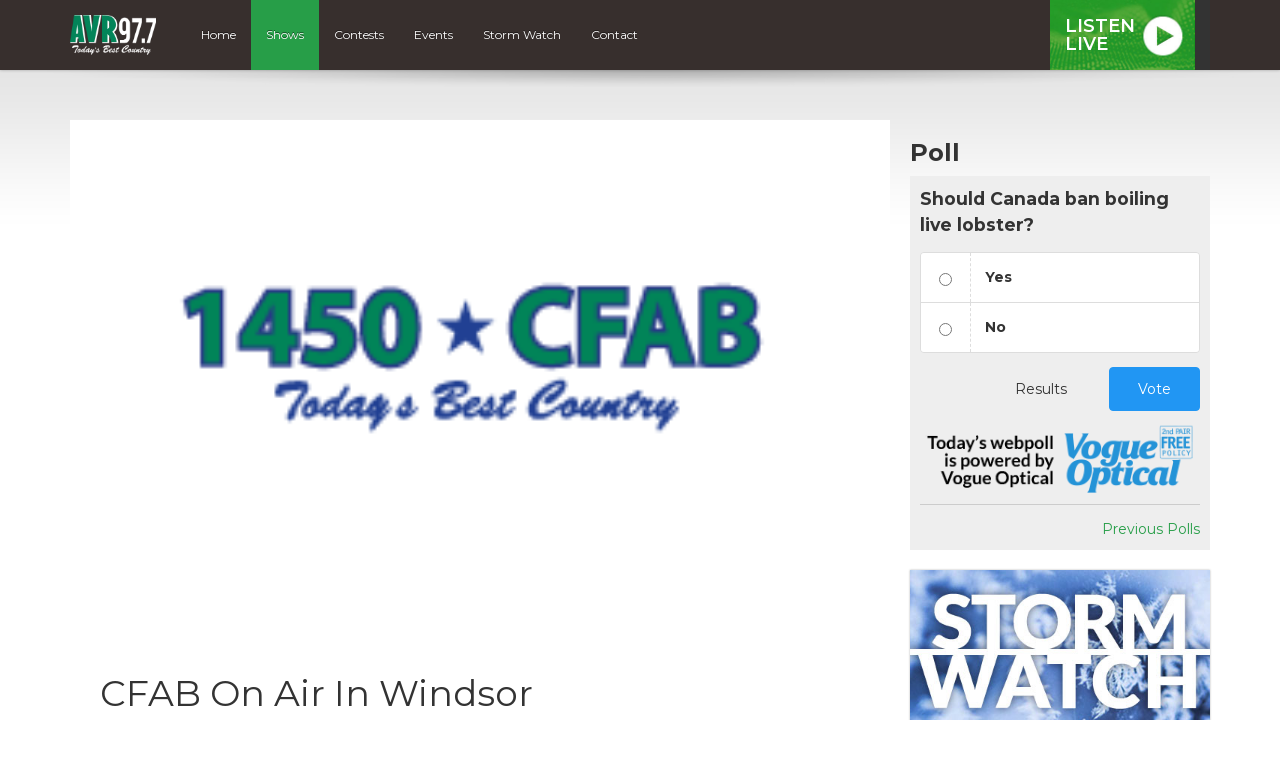

--- FILE ---
content_type: text/html; charset=UTF-8
request_url: https://avrnetwork.com/on-air/cfab-on-air-in-windsor/
body_size: 8894
content:
<!DOCTYPE html>
<html lang="en">

<head>
  <script data-ad-client="ca-pub-8539309837065254" async src="https://pagead2.googlesyndication.com/pagead/js/adsbygoogle.js"></script>

	<!-- Global site tag (gtag.js) - Google Analytics -->
<script async src="https://www.googletagmanager.com/gtag/js?id=UA-88261241-1"></script>
<script>
  window.dataLayer = window.dataLayer || [];
  function gtag(){dataLayer.push(arguments);}
  gtag('js', new Date());

  gtag('config', 'UA-88261241-1');
</script>

<!-- Google tag (gtag.js) G4 -->
<script async src="https://www.googletagmanager.com/gtag/js?id=G-N26S3B2YZH"></script>
<script>
  window.dataLayer = window.dataLayer || [];
  function gtag(){dataLayer.push(arguments);}
  gtag('js', new Date());

  gtag('config', 'G-N26S3B2YZH');
</script>  

  <title>CFAB On Air In Windsor - AVR</title>
  
  <meta charset="UTF-8" />
  <meta http-equiv="X-UA-Compatible" content="IE=edge,chrome=1">
  
  <meta name="viewport" content="width=device-width, initial-scale=1.0"> 
  <meta name="format-detection" content="telephone=no">
  
    <meta property="og:type"   content="website" /> 
  <meta property="og:image" content="https://avrnetwork.com/wp-content/uploads/sites/13/2017/01/CFAB.png"/>
  <meta property="og:title" content="CFAB On Air In Windsor" />
  <meta property="og:description" content="1450 CFAB, broadcasts on 1450am, delivering Today&#8217;s Best Country to Windsor &amp; the surrounding area! CFAB Offices: Windsor, NS. Find out more about local events in your area! https://avrnetwork.com/valley-events/?county=hants&amp;days=14" />
    
  <link rel="preconnect" href="https://fonts.googleapis.com">
  <link rel="preconnect" href="https://fonts.gstatic.com" crossorigin>
  <link href="https://fonts.googleapis.com/css2?family=Montserrat:ital,wght@0,400;0,600;0,700;1,400;1,600;1,700&display=swap" rel="stylesheet">
  
  <!-- theme css -->
  <link href="//maxcdn.bootstrapcdn.com/font-awesome/4.1.0/css/font-awesome.min.css" rel="stylesheet">
  <link rel="stylesheet" href="https://cdn.jsdelivr.net/npm/bootstrap-icons@1.13.1/font/bootstrap-icons.min.css">
  <link rel="stylesheet" href="https://avrnetwork.com/wp-content/themes/mbs_v2/style.css?v=1">
  
  
  <meta name='robots' content='index, follow, max-image-preview:large, max-snippet:-1, max-video-preview:-1' />

	<!-- This site is optimized with the Yoast SEO plugin v19.8 - https://yoast.com/wordpress/plugins/seo/ -->
	<link rel="canonical" href="https://avrnetwork.com/on-air/cfab-on-air-in-windsor/" />
	<meta property="og:locale" content="en_US" />
	<meta property="og:type" content="article" />
	<meta property="og:title" content="CFAB On Air In Windsor - AVR" />
	<meta property="og:description" content="1450 CFAB, broadcasts on 1450am, delivering Today&#8217;s Best Country to Windsor &amp; the surrounding area! CFAB Offices: Windsor, NS. Find out more about local events in your area! https://avrnetwork.com/valley-events/?county=hants&amp;days=14" />
	<meta property="og:url" content="https://avrnetwork.com/on-air/cfab-on-air-in-windsor/" />
	<meta property="og:site_name" content="AVR" />
	<meta property="article:publisher" content="https://www.facebook.com/avrnetwork/" />
	<meta property="article:modified_time" content="2023-12-12T14:25:31+00:00" />
	<meta property="og:image" content="https://avrnetwork.com/wp-content/uploads/sites/13/2017/01/CFAB.png" />
	<meta property="og:image:width" content="252" />
	<meta property="og:image:height" content="144" />
	<meta property="og:image:type" content="image/png" />
	<meta name="twitter:card" content="summary_large_image" />
	<script type="application/ld+json" class="yoast-schema-graph">{"@context":"https://schema.org","@graph":[{"@type":"WebPage","@id":"https://avrnetwork.com/on-air/cfab-on-air-in-windsor/","url":"https://avrnetwork.com/on-air/cfab-on-air-in-windsor/","name":"CFAB On Air In Windsor - AVR","isPartOf":{"@id":"https://avrnetwork.com/#website"},"primaryImageOfPage":{"@id":"https://avrnetwork.com/on-air/cfab-on-air-in-windsor/#primaryimage"},"image":{"@id":"https://avrnetwork.com/on-air/cfab-on-air-in-windsor/#primaryimage"},"thumbnailUrl":"https://avrnetwork.com/wp-content/uploads/sites/13/2017/01/CFAB.png","datePublished":"2017-01-30T23:27:42+00:00","dateModified":"2023-12-12T14:25:31+00:00","breadcrumb":{"@id":"https://avrnetwork.com/on-air/cfab-on-air-in-windsor/#breadcrumb"},"inLanguage":"en-US","potentialAction":[{"@type":"ReadAction","target":["https://avrnetwork.com/on-air/cfab-on-air-in-windsor/"]}]},{"@type":"ImageObject","inLanguage":"en-US","@id":"https://avrnetwork.com/on-air/cfab-on-air-in-windsor/#primaryimage","url":"https://avrnetwork.com/wp-content/uploads/sites/13/2017/01/CFAB.png","contentUrl":"https://avrnetwork.com/wp-content/uploads/sites/13/2017/01/CFAB.png","width":252,"height":144},{"@type":"BreadcrumbList","@id":"https://avrnetwork.com/on-air/cfab-on-air-in-windsor/#breadcrumb","itemListElement":[{"@type":"ListItem","position":1,"name":"Home","item":"https://avrnetwork.com/"},{"@type":"ListItem","position":2,"name":"CFAB On Air In Windsor"}]},{"@type":"WebSite","@id":"https://avrnetwork.com/#website","url":"https://avrnetwork.com/","name":"AVR","description":"Today&#039;s Best Country","potentialAction":[{"@type":"SearchAction","target":{"@type":"EntryPoint","urlTemplate":"https://avrnetwork.com/?s={search_term_string}"},"query-input":"required name=search_term_string"}],"inLanguage":"en-US"}]}</script>
	<!-- / Yoast SEO plugin. -->


<link rel='dns-prefetch' href='//www.google.com' />
<link rel='dns-prefetch' href='//s.w.org' />
<script type="text/javascript">
window._wpemojiSettings = {"baseUrl":"https:\/\/s.w.org\/images\/core\/emoji\/14.0.0\/72x72\/","ext":".png","svgUrl":"https:\/\/s.w.org\/images\/core\/emoji\/14.0.0\/svg\/","svgExt":".svg","source":{"concatemoji":"https:\/\/avrnetwork.com\/wp-includes\/js\/wp-emoji-release.min.js?ver=6.0.11"}};
/*! This file is auto-generated */
!function(e,a,t){var n,r,o,i=a.createElement("canvas"),p=i.getContext&&i.getContext("2d");function s(e,t){var a=String.fromCharCode,e=(p.clearRect(0,0,i.width,i.height),p.fillText(a.apply(this,e),0,0),i.toDataURL());return p.clearRect(0,0,i.width,i.height),p.fillText(a.apply(this,t),0,0),e===i.toDataURL()}function c(e){var t=a.createElement("script");t.src=e,t.defer=t.type="text/javascript",a.getElementsByTagName("head")[0].appendChild(t)}for(o=Array("flag","emoji"),t.supports={everything:!0,everythingExceptFlag:!0},r=0;r<o.length;r++)t.supports[o[r]]=function(e){if(!p||!p.fillText)return!1;switch(p.textBaseline="top",p.font="600 32px Arial",e){case"flag":return s([127987,65039,8205,9895,65039],[127987,65039,8203,9895,65039])?!1:!s([55356,56826,55356,56819],[55356,56826,8203,55356,56819])&&!s([55356,57332,56128,56423,56128,56418,56128,56421,56128,56430,56128,56423,56128,56447],[55356,57332,8203,56128,56423,8203,56128,56418,8203,56128,56421,8203,56128,56430,8203,56128,56423,8203,56128,56447]);case"emoji":return!s([129777,127995,8205,129778,127999],[129777,127995,8203,129778,127999])}return!1}(o[r]),t.supports.everything=t.supports.everything&&t.supports[o[r]],"flag"!==o[r]&&(t.supports.everythingExceptFlag=t.supports.everythingExceptFlag&&t.supports[o[r]]);t.supports.everythingExceptFlag=t.supports.everythingExceptFlag&&!t.supports.flag,t.DOMReady=!1,t.readyCallback=function(){t.DOMReady=!0},t.supports.everything||(n=function(){t.readyCallback()},a.addEventListener?(a.addEventListener("DOMContentLoaded",n,!1),e.addEventListener("load",n,!1)):(e.attachEvent("onload",n),a.attachEvent("onreadystatechange",function(){"complete"===a.readyState&&t.readyCallback()})),(e=t.source||{}).concatemoji?c(e.concatemoji):e.wpemoji&&e.twemoji&&(c(e.twemoji),c(e.wpemoji)))}(window,document,window._wpemojiSettings);
</script>
<style type="text/css">
img.wp-smiley,
img.emoji {
	display: inline !important;
	border: none !important;
	box-shadow: none !important;
	height: 1em !important;
	width: 1em !important;
	margin: 0 0.07em !important;
	vertical-align: -0.1em !important;
	background: none !important;
	padding: 0 !important;
}
</style>
	<link rel='stylesheet' id='widget-calendar-pro-style-css'  href='https://avrnetwork.com/wp-content/plugins/events-calendar-pro/src/resources/css/widget-calendar-full.css?ver=4.4.18' type='text/css' media='all' />
<link rel='stylesheet' id='tribe_events-widget-calendar-pro-style-css'  href='https://avrnetwork.com/wp-content/plugins/events-calendar-pro/src/resources/css/widget-calendar-theme.css?ver=4.4.18' type='text/css' media='all' />
<link rel='stylesheet' id='tribe_events--widget-calendar-pro-override-style-css'  href='https://avrnetwork.com/wp-content/plugins/events-calendar-pro/src/resources/css/widget-calendar-theme.css?ver=4.4.18' type='text/css' media='all' />
<link rel='stylesheet' id='tribe_events-widget-calendar-pro-override-style-css'  href='https://avrnetwork.com/wp-content/plugins/events-calendar-pro/src/resources/css/widget-calendar-theme.css?ver=4.4.18' type='text/css' media='all' />
<link rel='stylesheet' id='bootstrap-style-css'  href='https://avrnetwork.com/wp-content/themes/mbs_v2/css/bootstrap.min.css?ver=6.0.11' type='text/css' media='all' />
<link rel='stylesheet' id='wp-block-library-css'  href='https://avrnetwork.com/wp-includes/css/dist/block-library/style.min.css?ver=6.0.11' type='text/css' media='all' />
<style id='global-styles-inline-css' type='text/css'>
body{--wp--preset--color--black: #000000;--wp--preset--color--cyan-bluish-gray: #abb8c3;--wp--preset--color--white: #ffffff;--wp--preset--color--pale-pink: #f78da7;--wp--preset--color--vivid-red: #cf2e2e;--wp--preset--color--luminous-vivid-orange: #ff6900;--wp--preset--color--luminous-vivid-amber: #fcb900;--wp--preset--color--light-green-cyan: #7bdcb5;--wp--preset--color--vivid-green-cyan: #00d084;--wp--preset--color--pale-cyan-blue: #8ed1fc;--wp--preset--color--vivid-cyan-blue: #0693e3;--wp--preset--color--vivid-purple: #9b51e0;--wp--preset--gradient--vivid-cyan-blue-to-vivid-purple: linear-gradient(135deg,rgba(6,147,227,1) 0%,rgb(155,81,224) 100%);--wp--preset--gradient--light-green-cyan-to-vivid-green-cyan: linear-gradient(135deg,rgb(122,220,180) 0%,rgb(0,208,130) 100%);--wp--preset--gradient--luminous-vivid-amber-to-luminous-vivid-orange: linear-gradient(135deg,rgba(252,185,0,1) 0%,rgba(255,105,0,1) 100%);--wp--preset--gradient--luminous-vivid-orange-to-vivid-red: linear-gradient(135deg,rgba(255,105,0,1) 0%,rgb(207,46,46) 100%);--wp--preset--gradient--very-light-gray-to-cyan-bluish-gray: linear-gradient(135deg,rgb(238,238,238) 0%,rgb(169,184,195) 100%);--wp--preset--gradient--cool-to-warm-spectrum: linear-gradient(135deg,rgb(74,234,220) 0%,rgb(151,120,209) 20%,rgb(207,42,186) 40%,rgb(238,44,130) 60%,rgb(251,105,98) 80%,rgb(254,248,76) 100%);--wp--preset--gradient--blush-light-purple: linear-gradient(135deg,rgb(255,206,236) 0%,rgb(152,150,240) 100%);--wp--preset--gradient--blush-bordeaux: linear-gradient(135deg,rgb(254,205,165) 0%,rgb(254,45,45) 50%,rgb(107,0,62) 100%);--wp--preset--gradient--luminous-dusk: linear-gradient(135deg,rgb(255,203,112) 0%,rgb(199,81,192) 50%,rgb(65,88,208) 100%);--wp--preset--gradient--pale-ocean: linear-gradient(135deg,rgb(255,245,203) 0%,rgb(182,227,212) 50%,rgb(51,167,181) 100%);--wp--preset--gradient--electric-grass: linear-gradient(135deg,rgb(202,248,128) 0%,rgb(113,206,126) 100%);--wp--preset--gradient--midnight: linear-gradient(135deg,rgb(2,3,129) 0%,rgb(40,116,252) 100%);--wp--preset--duotone--dark-grayscale: url('#wp-duotone-dark-grayscale');--wp--preset--duotone--grayscale: url('#wp-duotone-grayscale');--wp--preset--duotone--purple-yellow: url('#wp-duotone-purple-yellow');--wp--preset--duotone--blue-red: url('#wp-duotone-blue-red');--wp--preset--duotone--midnight: url('#wp-duotone-midnight');--wp--preset--duotone--magenta-yellow: url('#wp-duotone-magenta-yellow');--wp--preset--duotone--purple-green: url('#wp-duotone-purple-green');--wp--preset--duotone--blue-orange: url('#wp-duotone-blue-orange');--wp--preset--font-size--small: 13px;--wp--preset--font-size--medium: 20px;--wp--preset--font-size--large: 36px;--wp--preset--font-size--x-large: 42px;}.has-black-color{color: var(--wp--preset--color--black) !important;}.has-cyan-bluish-gray-color{color: var(--wp--preset--color--cyan-bluish-gray) !important;}.has-white-color{color: var(--wp--preset--color--white) !important;}.has-pale-pink-color{color: var(--wp--preset--color--pale-pink) !important;}.has-vivid-red-color{color: var(--wp--preset--color--vivid-red) !important;}.has-luminous-vivid-orange-color{color: var(--wp--preset--color--luminous-vivid-orange) !important;}.has-luminous-vivid-amber-color{color: var(--wp--preset--color--luminous-vivid-amber) !important;}.has-light-green-cyan-color{color: var(--wp--preset--color--light-green-cyan) !important;}.has-vivid-green-cyan-color{color: var(--wp--preset--color--vivid-green-cyan) !important;}.has-pale-cyan-blue-color{color: var(--wp--preset--color--pale-cyan-blue) !important;}.has-vivid-cyan-blue-color{color: var(--wp--preset--color--vivid-cyan-blue) !important;}.has-vivid-purple-color{color: var(--wp--preset--color--vivid-purple) !important;}.has-black-background-color{background-color: var(--wp--preset--color--black) !important;}.has-cyan-bluish-gray-background-color{background-color: var(--wp--preset--color--cyan-bluish-gray) !important;}.has-white-background-color{background-color: var(--wp--preset--color--white) !important;}.has-pale-pink-background-color{background-color: var(--wp--preset--color--pale-pink) !important;}.has-vivid-red-background-color{background-color: var(--wp--preset--color--vivid-red) !important;}.has-luminous-vivid-orange-background-color{background-color: var(--wp--preset--color--luminous-vivid-orange) !important;}.has-luminous-vivid-amber-background-color{background-color: var(--wp--preset--color--luminous-vivid-amber) !important;}.has-light-green-cyan-background-color{background-color: var(--wp--preset--color--light-green-cyan) !important;}.has-vivid-green-cyan-background-color{background-color: var(--wp--preset--color--vivid-green-cyan) !important;}.has-pale-cyan-blue-background-color{background-color: var(--wp--preset--color--pale-cyan-blue) !important;}.has-vivid-cyan-blue-background-color{background-color: var(--wp--preset--color--vivid-cyan-blue) !important;}.has-vivid-purple-background-color{background-color: var(--wp--preset--color--vivid-purple) !important;}.has-black-border-color{border-color: var(--wp--preset--color--black) !important;}.has-cyan-bluish-gray-border-color{border-color: var(--wp--preset--color--cyan-bluish-gray) !important;}.has-white-border-color{border-color: var(--wp--preset--color--white) !important;}.has-pale-pink-border-color{border-color: var(--wp--preset--color--pale-pink) !important;}.has-vivid-red-border-color{border-color: var(--wp--preset--color--vivid-red) !important;}.has-luminous-vivid-orange-border-color{border-color: var(--wp--preset--color--luminous-vivid-orange) !important;}.has-luminous-vivid-amber-border-color{border-color: var(--wp--preset--color--luminous-vivid-amber) !important;}.has-light-green-cyan-border-color{border-color: var(--wp--preset--color--light-green-cyan) !important;}.has-vivid-green-cyan-border-color{border-color: var(--wp--preset--color--vivid-green-cyan) !important;}.has-pale-cyan-blue-border-color{border-color: var(--wp--preset--color--pale-cyan-blue) !important;}.has-vivid-cyan-blue-border-color{border-color: var(--wp--preset--color--vivid-cyan-blue) !important;}.has-vivid-purple-border-color{border-color: var(--wp--preset--color--vivid-purple) !important;}.has-vivid-cyan-blue-to-vivid-purple-gradient-background{background: var(--wp--preset--gradient--vivid-cyan-blue-to-vivid-purple) !important;}.has-light-green-cyan-to-vivid-green-cyan-gradient-background{background: var(--wp--preset--gradient--light-green-cyan-to-vivid-green-cyan) !important;}.has-luminous-vivid-amber-to-luminous-vivid-orange-gradient-background{background: var(--wp--preset--gradient--luminous-vivid-amber-to-luminous-vivid-orange) !important;}.has-luminous-vivid-orange-to-vivid-red-gradient-background{background: var(--wp--preset--gradient--luminous-vivid-orange-to-vivid-red) !important;}.has-very-light-gray-to-cyan-bluish-gray-gradient-background{background: var(--wp--preset--gradient--very-light-gray-to-cyan-bluish-gray) !important;}.has-cool-to-warm-spectrum-gradient-background{background: var(--wp--preset--gradient--cool-to-warm-spectrum) !important;}.has-blush-light-purple-gradient-background{background: var(--wp--preset--gradient--blush-light-purple) !important;}.has-blush-bordeaux-gradient-background{background: var(--wp--preset--gradient--blush-bordeaux) !important;}.has-luminous-dusk-gradient-background{background: var(--wp--preset--gradient--luminous-dusk) !important;}.has-pale-ocean-gradient-background{background: var(--wp--preset--gradient--pale-ocean) !important;}.has-electric-grass-gradient-background{background: var(--wp--preset--gradient--electric-grass) !important;}.has-midnight-gradient-background{background: var(--wp--preset--gradient--midnight) !important;}.has-small-font-size{font-size: var(--wp--preset--font-size--small) !important;}.has-medium-font-size{font-size: var(--wp--preset--font-size--medium) !important;}.has-large-font-size{font-size: var(--wp--preset--font-size--large) !important;}.has-x-large-font-size{font-size: var(--wp--preset--font-size--x-large) !important;}
</style>
<link rel='stylesheet' id='tribe-events-full-pro-calendar-style-css'  href='https://avrnetwork.com/wp-content/plugins/events-calendar-pro/src/resources/css/tribe-events-pro-full.min.css?ver=4.4.18' type='text/css' media='all' />
<link rel='stylesheet' id='tribe-events-calendar-pro-style-css'  href='https://avrnetwork.com/wp-content/plugins/events-calendar-pro/src/resources/css/tribe-events-pro-theme.min.css?ver=4.4.18' type='text/css' media='all' />
<link rel='stylesheet' id='tribe-events-calendar-full-pro-mobile-style-css'  href='https://avrnetwork.com/wp-content/plugins/events-calendar-pro/src/resources/css/tribe-events-pro-full-mobile.min.css?ver=4.4.18' type='text/css' media='only screen and (max-width: 768px)' />
<link rel='stylesheet' id='tribe-events-calendar-pro-mobile-style-css'  href='https://avrnetwork.com/wp-content/plugins/events-calendar-pro/src/resources/css/tribe-events-pro-theme-mobile.min.css?ver=4.4.18' type='text/css' media='only screen and (max-width: 768px)' />
<script type='text/javascript' src='https://avrnetwork.com/wp-includes/js/jquery/jquery.min.js?ver=3.6.0' id='jquery-core-js'></script>
<script type='text/javascript' src='https://avrnetwork.com/wp-includes/js/jquery/jquery-migrate.min.js?ver=3.3.2' id='jquery-migrate-js'></script>
<script type='text/javascript' id='tribe-mini-calendar-js-extra'>
/* <![CDATA[ */
var TribeMiniCalendar = {"ajaxurl":"https:\/\/avrnetwork.com\/wp-admin\/admin-ajax.php"};
/* ]]> */
</script>
<script type='text/javascript' src='https://avrnetwork.com/wp-content/plugins/events-calendar-pro/src/resources/js/widget-calendar.js?ver=4.4.18' id='tribe-mini-calendar-js'></script>
<script type='text/javascript' src='https://avrnetwork.com/wp-content/themes/mbs_v2/js/nowplaying.js?v=0.2.6&#038;ver=6.0.11' id='mbs-nowplaying-js'></script>
<script type='text/javascript' id='google_ad_js-js-extra'>
/* <![CDATA[ */
var dfp_ad_object = [{"google_ad_script_name":"google_ad_js","script_name":null,"account_id":"\/63034653\/","asynch":true,"dir_uri":null,"positions":[{"post_id":10416,"title":"CKEN_Mobile_Footer","ad_name":"CKEN_Mobile_footer","position_tag":"ad_pos_cken_mobile_footer","sizes":[320,50],"out_of_page":true,"targeting":[]},{"post_id":10415,"title":"CKEN_Footer","ad_name":"CKEN_Footer","position_tag":"ad_pos_cken_footer","sizes":[728,90],"out_of_page":true,"targeting":[]},{"post_id":7614,"title":"CKEN_Header","ad_name":"CKEN_Header","position_tag":"ad_pos_cken_header","sizes":[728,90],"out_of_page":true,"targeting":[]},{"post_id":7579,"title":"CKEN_Right_Sidebar_1","ad_name":"CKEN_Right_Sidebar_1","position_tag":"ad_pos_cken_right_sidebar_1","sizes":[300,250],"out_of_page":true,"targeting":[]},{"post_id":7395,"title":"CKEN_Mobile_Leaderboard","ad_name":"CKEN_Mobile_Leaderboard","position_tag":"ad_pos_cken_mobile_leaderboard","sizes":[320,50],"out_of_page":true,"targeting":[]},{"post_id":725,"title":"CKEN_Leaderboard","ad_name":"CKEN_Leaderboard","position_tag":"ad_pos_cken_leaderboard","sizes":[728,90],"out_of_page":true,"targeting":[]}],"page_targeting":{"Page":["on-air","cfab-on-air-in-windsor"],"Category":"","Tag":""}}];
/* ]]> */
</script>
<script type='text/javascript' src='https://avrnetwork.com/wp-content/plugins/dfp-ads/assets/js/google-ads.min.js?ver=6.0.11' id='google_ad_js-js'></script>
<script type='text/javascript' src='https://avrnetwork.com/wp-content/plugins/dfp-ads/assets/js/dfp-ads.min.js?ver=6.0.11' id='dfp_ads-js'></script>
<link rel="https://api.w.org/" href="https://avrnetwork.com/wp-json/" /><link rel="EditURI" type="application/rsd+xml" title="RSD" href="https://avrnetwork.com/xmlrpc.php?rsd" />
<link rel="wlwmanifest" type="application/wlwmanifest+xml" href="https://avrnetwork.com/wp-includes/wlwmanifest.xml" /> 
<meta name="generator" content="WordPress 6.0.11" />
<link rel='shortlink' href='https://avrnetwork.com/?p=188' />
<link rel="alternate" type="application/json+oembed" href="https://avrnetwork.com/wp-json/oembed/1.0/embed?url=https%3A%2F%2Favrnetwork.com%2Fon-air%2Fcfab-on-air-in-windsor%2F" />
<meta name="tec-api-version" content="v1"><meta name="tec-api-origin" content="https://avrnetwork.com"><link rel="https://theeventscalendar.com/" href="https://avrnetwork.com/wp-json/tribe/events/v1/" /><link rel="icon" href="https://avrnetwork.com/wp-content/uploads/sites/13/2019/12/cropped-avr-3-32x32.png" sizes="32x32" />
<link rel="icon" href="https://avrnetwork.com/wp-content/uploads/sites/13/2019/12/cropped-avr-3-192x192.png" sizes="192x192" />
<link rel="apple-touch-icon" href="https://avrnetwork.com/wp-content/uploads/sites/13/2019/12/cropped-avr-3-180x180.png" />
<meta name="msapplication-TileImage" content="https://avrnetwork.com/wp-content/uploads/sites/13/2019/12/cropped-avr-3-270x270.png" />
  
    
  
  
  <style type="text/css">



#listen-live .title{ 
  background-image: url(https://avrnetwork.com/wp-content/uploads/sites/13/2021/03/bg-listen-live-dark-green-white.jpg);
}






#header #nav ul li a:hover, 
#header #nav ul li.current-menu-item a, 
#header #nav ul li.current-menu-item a:hover,
#header #nav ul ul li,
.home article header h1,
.events-list .event .event-date{
	background:#279e48;
}

  
/* Hoedown Highlight */
#header #nav ul li.hoedown a{background: #372f2d;}
body.postid-153 #header #nav ul li.hoedown a{background: #279e48;}
body.postid-153 #header #nav ul li#menu-item-89 a{background: #372f2d;}


#listen-feature h1 span{color:#279e48;}

.btn-primary{
	background-color:#279e48;
	border-color:#279e48;
}
.btn-primary:hover, .btn-primary:active{
	background-color:#1f7e3a;
	border-color:#1f7e3a;
}

a{color:#279e48;}
a:hover{color:#1f7e3a;}








</style>  
    <style type="text/css"></style>
    
  
</head>

<body class="on-air-template-default single single-on-air postid-188 tribe-no-js tribe-bar-is-disabled">	

  
<a class="skip-link" href="#main">Skip to content</a>  


        <div id="top"><div class="ad leaderboard"><!-- CKEN_Header -->		<div id="ad_pos_cken_header"
		     class="ad_pos_cken_header CKEN_Header dfp_ad_pos">
			<script type='text/javascript'>
				googletag.cmd.push(function () {
					googletag.display('ad_pos_cken_header');
				});
			</script>
		</div>
		</div></div>
    
 
    
  <header id="header">

      <div id="nav">

        <nav class="container">
                              
<a href="https://avrnetwork.com" class="logo"><img src="https://avrnetwork.com/wp-content/uploads/sites/13/2021/03/avr-logo.png" alt="AVR" class="img-responsive"></a>

          
          <a href="#" class="menu-toggle btn btn-primary"><i class="fa fa-bars"></i> Menu</a>
          
          <ul id="menu-main-menu" class="menu"><li id="menu-item-31" class="menu-item menu-item-type-post_type menu-item-object-page menu-item-home menu-item-31"><a href="https://avrnetwork.com/">Home</a></li>
<li id="menu-item-32" class="menu-item menu-item-type-post_type menu-item-object-page menu-item-32 current-menu-item"><a href="https://avrnetwork.com/on-air/">Shows</a></li>
<li id="menu-item-34" class="menu-item menu-item-type-post_type menu-item-object-page menu-item-34"><a href="https://avrnetwork.com/contests/">Contests</a></li>
<li id="menu-item-9749" class="menu-item menu-item-type-post_type menu-item-object-page menu-item-9749"><a href="https://avrnetwork.com/valley-events/">Events</a></li>
<li id="menu-item-10472" class="menu-item menu-item-type-post_type menu-item-object-page menu-item-10472"><a href="https://avrnetwork.com/cancellations/">Storm Watch</a></li>
<li id="menu-item-36" class="menu-item menu-item-type-post_type menu-item-object-page menu-item-36"><a href="https://avrnetwork.com/contact/">Contact</a></li>
</ul>
          
<div id="listen-live">
	<div class="content">
		<a class="title" href="https://player.avrnetwork.com/" onClick="gtag('event', 'listen_live', {'button_location' : 'navigation'}); " target="_blank">
      Listen<br>Live
		</a>
		<div class="now-playing">
      <span>      
            </span>
		</div>
	</div>
</div>


        </nav>

      </div> 

</header>  

  
<div class="accent-bg">
  
  
<div id="main" class="container">

  
  
<div class="row">

  <div id="content" class="col-md-9">
     
          <article id="post-188">
      
        <header>
          
          <img width="252" height="144" src="https://avrnetwork.com/wp-content/uploads/sites/13/2017/01/CFAB.png" class="img-responsive wp-post-image" alt="" />           
        </header>
        
        <section class="cf">  
          
          <div class="meta">
                      </div>
          
        </section>
        
        <section>
          <h1>CFAB On Air In Windsor</h1>        
        	<p>1450 CFAB, broadcasts on 1450am, delivering Today&#8217;s Best Country to Windsor &amp; the surrounding area!</p>
<p><strong>CFAB Offices:</strong> Windsor, NS.</p>
<p>Find out more about local events in your area! <a href="https://avrnetwork.com/valley-events/?county=hants&amp;days=14">https://avrnetwork.com/valley-events/?county=hants&amp;days=14</a></p>
        </section>
         
                
        <section>           
        	        </section> 
                  
      </article>
     
    
  </div>
  
  <aside id="sidebar" class="col-md-3">
  
    <div class="sidebar-item right"><!-- CKEN_Right_Sidebar_1 -->		<div id="ad_pos_cken_right_sidebar_1"
		     class="ad_pos_cken_right_sidebar_1 CKEN_Right_Sidebar_1 dfp_ad_pos">
			<script type='text/javascript'>
				googletag.cmd.push(function () {
					googletag.display('ad_pos_cken_right_sidebar_1');
				});
			</script>
		</div>
		</div><div class="sidebar-item right"><h3>Poll</h3><link rel='stylesheet' id='totalpoll-76a970e19557b7ec2226b0a737139b07-css'  href='https://avrnetwork.com/wp-content/cache/totalpoll/css/76a970e19557b7ec2226b0a737139b07.css?ver=1532919630' type='text/css' media='all' />
<div id="totalpoll-id-76a970e19557b7ec2226b0a737139b07" class="totalpoll-poll-container" data-id="13836" data-max-selection="1" data-transition-type="fade" data-template="default"><form method="post" novalidate class="totalpoll-view-vote" itemscope itemtype="http://schema.org/Question"><input type="hidden" name="totalpoll[id]" value="13836"><input type="hidden" name="totalpoll[page]" value="1"><input type="hidden" name="totalpoll[view]" value="vote"><h4 data-tp-question class="totalpoll-question" itemprop="name">Should Canada ban boiling live lobster?</h4><div data-tp-choices class="totalpoll-choices"><label data-tp-choice class="totalpoll-choice totalpoll-choice-text last-in-row" itemprop="suggestedAnswer" itemscope itemtype="http://schema.org/Answer"><label class="totalpoll-choice-container"><div class="totalpoll-choice-checkbox-container"><input type="radio" name="totalpoll[choices][]" value="0" class="totalpoll-choice-checkbox"></div><div class="totalpoll-choice-content"><div class="totalpoll-choice-label" itemprop="text">Yes</div></div></label></label><div class="totalpoll-choice-separator"></div><label data-tp-choice class="totalpoll-choice totalpoll-choice-text last-in-row" itemprop="suggestedAnswer" itemscope itemtype="http://schema.org/Answer"><label class="totalpoll-choice-container"><div class="totalpoll-choice-checkbox-container"><input type="radio" name="totalpoll[choices][]" value="1" class="totalpoll-choice-checkbox"></div><div class="totalpoll-choice-content"><div class="totalpoll-choice-label" itemprop="text">No</div></div></label></label></div><div class="totalpoll-buttons"><button name="totalpoll[action]" value="results" class="totalpoll-button totalpoll-button-link totalpoll-button-results">Results</button><button name="totalpoll[action]" value="vote" class="totalpoll-button totalpoll-button-primary totalpoll-button-vote">Vote</button></div></form><div class="poll-sponsor"><img src="https://avrnetwork.com/wp-content/themes/mbs_v2/images/vogue-webpoll-2.png" class="img-responsive" style="box-shadow: none; margin:10px 0 -10px 0;" alt="Today’s webpoll is powered by Vogue Optical."><hr><p class="text-right"><a href="/polls/">Previous Polls</a></p></div></div></div><div class="widget_text sidebar-item right"><div class="textwidget custom-html-widget"><a href="/cancellations/"><img src="https://avrnetwork.com/wp-content/uploads/sites/13/2022/01/storm-watch-sullivan.jpg" width="300" height="200" class="img-responsive" alt="Weather and Cancellations"></a></div></div>    
  </aside>

</div>
  
  
  </div>
  <!-- END MAIN CONTAINER -->

    <div class="container">
  <div class="row">

    <div class="col-sm-12">

                <div class="ad leaderboard"><!-- CKEN_Footer -->		<div id="ad_pos_cken_footer"
		     class="ad_pos_cken_footer CKEN_Footer dfp_ad_pos">
			<script type='text/javascript'>
				googletag.cmd.push(function () {
					googletag.display('ad_pos_cken_footer');
				});
			</script>
		</div>
		</div>
          
    </div>

  </div>
  </div>
   
  
  </div>
  <!-- END ACCENT BG -->
  
    <footer id="footer">
    
      <div class="container">
      
        <div class="row">
    
          <div class="col-md-3">
                                
<a href="https://avrnetwork.com" class="logo"><img src="https://avrnetwork.com/wp-content/uploads/sites/13/2021/03/avr-logo.png" alt="AVR" class="img-responsive"></a>

          </div>
    
          <div class="col-md-6">
            <h3>Quick Links</h3>
            <nav>
            <ul id="menu-footer-menu" class="menu cf"><li id="menu-item-39" class="menu-item menu-item-type-post_type menu-item-object-page menu-item-39 current-menu-item"><a href="https://avrnetwork.com/on-air/">Shows</a></li>
<li id="menu-item-41" class="menu-item menu-item-type-post_type menu-item-object-page menu-item-41"><a href="https://avrnetwork.com/contests/">Contests</a></li>
<li id="menu-item-9734" class="menu-item menu-item-type-post_type menu-item-object-page menu-item-9734"><a href="https://avrnetwork.com/valley-events/">Events</a></li>
<li id="menu-item-8070" class="menu-item menu-item-type-post_type menu-item-object-page menu-item-8070"><a href="https://avrnetwork.com/cancellations/">Storm Watch</a></li>
<li id="menu-item-38" class="menu-item menu-item-type-post_type menu-item-object-page menu-item-38"><a href="https://avrnetwork.com/contact/">Contact</a></li>
</ul>            </nav>
          </div>
    
          <div class="col-md-3">
            <h3>Social</h3>
            <div class="social">
	  <a href="https://www.facebook.com/avrnetwork/" target="_blank" class="facebook"><i class="bi bi-facebook"></i></a>
  	  <a href="https://twitter.com/AVRNEWS" target="_blank" class="twitter"><i class="bi bi-twitter-x"></i></span></a>
  	  <a href="https://www.instagram.com/avr97.7/" target="_blank" class="instagram"><i class="bi bi-instagram"></i></i></a>
  	</div>          </div>
        
        </div>
        
      </div>
    
    </footer>  
    
    <div id="copyright"> 
    
    	<div class="container">
       
        <div class="row">
        
          <div class="col-sm-6">
          
            <a href="https://www.mbsradio.com/"><img src="https://avrnetwork.com/wp-content/themes/mbs_v2/images/logo-mbs.png" alt="MBS Radio"></a>  &copy; 2026, All Rights Reserved
            
          </div>
        
          <div class="col-sm-6 text-right">
          
            <a href="/privacy-policy">Privacy Policy</a> <a href="https://www.mbsradio.com/advertising/" class="btn btn-primary btn-sm">Advertise With Us</a>
            
          </div>
          
        </div>
        
      </div>
      
    </div>
    
			<script>
		( function ( body ) {
			'use strict';
			body.className = body.className.replace( /\btribe-no-js\b/, 'tribe-js' );
		} )( document.body );
		</script>
		<script> /* <![CDATA[ */var tribe_l10n_datatables = {"aria":{"sort_ascending":": activate to sort column ascending","sort_descending":": activate to sort column descending"},"length_menu":"Show _MENU_ entries","empty_table":"No data available in table","info":"Showing _START_ to _END_ of _TOTAL_ entries","info_empty":"Showing 0 to 0 of 0 entries","info_filtered":"(filtered from _MAX_ total entries)","zero_records":"No matching records found","search":"Search:","all_selected_text":"All items on this page were selected. ","select_all_link":"Select all pages","clear_selection":"Clear Selection.","pagination":{"all":"All","next":"Next","previous":"Previous"},"select":{"rows":{"0":"","_":": Selected %d rows","1":": Selected 1 row"}},"datepicker":{"dayNames":["Sunday","Monday","Tuesday","Wednesday","Thursday","Friday","Saturday"],"dayNamesShort":["Sun","Mon","Tue","Wed","Thu","Fri","Sat"],"dayNamesMin":["S","M","T","W","T","F","S"],"monthNames":["January","February","March","April","May","June","July","August","September","October","November","December"],"monthNamesShort":["January","February","March","April","May","June","July","August","September","October","November","December"],"monthNamesMin":["Jan","Feb","Mar","Apr","May","Jun","Jul","Aug","Sep","Oct","Nov","Dec"],"nextText":"Next","prevText":"Prev","currentText":"Today","closeText":"Done","today":"Today","clear":"Clear"}};var tribe_system_info = {"sysinfo_optin_nonce":"b12449e324","clipboard_btn_text":"Copy to clipboard","clipboard_copied_text":"System info copied","clipboard_fail_text":"Press \"Cmd + C\" to copy"};/* ]]> */ </script><link rel='stylesheet' id='tosrus-style-css'  href='https://avrnetwork.com/wp-content/plugins/totalpoll/templates/default/assets/css/jquery.tosrus.min.css?ver=3.2.1' type='text/css' media='all' />
<script type='text/javascript' src='https://avrnetwork.com/wp-content/themes/mbs_v2/js/bootstrap.min.js?ver=6.0.11' id='bootstrap.scripts-js'></script>
<script type='text/javascript' src='https://avrnetwork.com/wp-content/themes/mbs_v2/js/script.js?ver=6.0.11' id='jquery.scripts-js'></script>
<script type='text/javascript' id='gforms_recaptcha_recaptcha-js-extra'>
/* <![CDATA[ */
var gforms_recaptcha_recaptcha_strings = {"site_key":"6Ldk8IoiAAAAAET-r_HJWcwL2RLMpU-4vF7K0ZhA","ajaxurl":"https:\/\/avrnetwork.com\/wp-admin\/admin-ajax.php","nonce":"83a4337055"};
/* ]]> */
</script>
<script type='text/javascript' src='https://www.google.com/recaptcha/api.js?render=6Ldk8IoiAAAAAET-r_HJWcwL2RLMpU-4vF7K0ZhA&#038;ver=1.1' id='gforms_recaptcha_recaptcha-js'></script>
<script type='text/javascript' id='totalpoll-js-extra'>
/* <![CDATA[ */
var TotalPoll = {"AJAX":"https:\/\/avrnetwork.com\/wp-admin\/admin-ajax.php","AJAX_ACTION":"tp_action","VERSION":"3.2.1","settings":{"limitations":{"selection_maximum":1,"captcha":{"enabled":false,"sitekey":false,"hl":"en"}},"design":{"scroll":{"enabled":false},"one_click":{"enabled":false}},"sharing":{"enabled":false,"expression":"","networks":false}}};
/* ]]> */
</script>
<script type='text/javascript' src='https://avrnetwork.com/wp-content/plugins/totalpoll/assets/js/min/front.js?ver=3.2.1' id='totalpoll-js'></script>
<script type='text/javascript' src='https://avrnetwork.com/wp-content/plugins/totalpoll/templates/default/assets/js/min/jquery.tosrus.js?ver=3.2.1' id='tosrus-js'></script>
<script type='text/javascript' src='https://avrnetwork.com/wp-content/plugins/totalpoll/templates/default/assets/js/min/main.js?ver=3.2.1' id='tp-default-js'></script>

</body>
</html>

--- FILE ---
content_type: text/html; charset=utf-8
request_url: https://www.google.com/recaptcha/api2/anchor?ar=1&k=6Ldk8IoiAAAAAET-r_HJWcwL2RLMpU-4vF7K0ZhA&co=aHR0cHM6Ly9hdnJuZXR3b3JrLmNvbTo0NDM.&hl=en&v=PoyoqOPhxBO7pBk68S4YbpHZ&size=invisible&anchor-ms=20000&execute-ms=30000&cb=6c2xdwkjiynh
body_size: 48696
content:
<!DOCTYPE HTML><html dir="ltr" lang="en"><head><meta http-equiv="Content-Type" content="text/html; charset=UTF-8">
<meta http-equiv="X-UA-Compatible" content="IE=edge">
<title>reCAPTCHA</title>
<style type="text/css">
/* cyrillic-ext */
@font-face {
  font-family: 'Roboto';
  font-style: normal;
  font-weight: 400;
  font-stretch: 100%;
  src: url(//fonts.gstatic.com/s/roboto/v48/KFO7CnqEu92Fr1ME7kSn66aGLdTylUAMa3GUBHMdazTgWw.woff2) format('woff2');
  unicode-range: U+0460-052F, U+1C80-1C8A, U+20B4, U+2DE0-2DFF, U+A640-A69F, U+FE2E-FE2F;
}
/* cyrillic */
@font-face {
  font-family: 'Roboto';
  font-style: normal;
  font-weight: 400;
  font-stretch: 100%;
  src: url(//fonts.gstatic.com/s/roboto/v48/KFO7CnqEu92Fr1ME7kSn66aGLdTylUAMa3iUBHMdazTgWw.woff2) format('woff2');
  unicode-range: U+0301, U+0400-045F, U+0490-0491, U+04B0-04B1, U+2116;
}
/* greek-ext */
@font-face {
  font-family: 'Roboto';
  font-style: normal;
  font-weight: 400;
  font-stretch: 100%;
  src: url(//fonts.gstatic.com/s/roboto/v48/KFO7CnqEu92Fr1ME7kSn66aGLdTylUAMa3CUBHMdazTgWw.woff2) format('woff2');
  unicode-range: U+1F00-1FFF;
}
/* greek */
@font-face {
  font-family: 'Roboto';
  font-style: normal;
  font-weight: 400;
  font-stretch: 100%;
  src: url(//fonts.gstatic.com/s/roboto/v48/KFO7CnqEu92Fr1ME7kSn66aGLdTylUAMa3-UBHMdazTgWw.woff2) format('woff2');
  unicode-range: U+0370-0377, U+037A-037F, U+0384-038A, U+038C, U+038E-03A1, U+03A3-03FF;
}
/* math */
@font-face {
  font-family: 'Roboto';
  font-style: normal;
  font-weight: 400;
  font-stretch: 100%;
  src: url(//fonts.gstatic.com/s/roboto/v48/KFO7CnqEu92Fr1ME7kSn66aGLdTylUAMawCUBHMdazTgWw.woff2) format('woff2');
  unicode-range: U+0302-0303, U+0305, U+0307-0308, U+0310, U+0312, U+0315, U+031A, U+0326-0327, U+032C, U+032F-0330, U+0332-0333, U+0338, U+033A, U+0346, U+034D, U+0391-03A1, U+03A3-03A9, U+03B1-03C9, U+03D1, U+03D5-03D6, U+03F0-03F1, U+03F4-03F5, U+2016-2017, U+2034-2038, U+203C, U+2040, U+2043, U+2047, U+2050, U+2057, U+205F, U+2070-2071, U+2074-208E, U+2090-209C, U+20D0-20DC, U+20E1, U+20E5-20EF, U+2100-2112, U+2114-2115, U+2117-2121, U+2123-214F, U+2190, U+2192, U+2194-21AE, U+21B0-21E5, U+21F1-21F2, U+21F4-2211, U+2213-2214, U+2216-22FF, U+2308-230B, U+2310, U+2319, U+231C-2321, U+2336-237A, U+237C, U+2395, U+239B-23B7, U+23D0, U+23DC-23E1, U+2474-2475, U+25AF, U+25B3, U+25B7, U+25BD, U+25C1, U+25CA, U+25CC, U+25FB, U+266D-266F, U+27C0-27FF, U+2900-2AFF, U+2B0E-2B11, U+2B30-2B4C, U+2BFE, U+3030, U+FF5B, U+FF5D, U+1D400-1D7FF, U+1EE00-1EEFF;
}
/* symbols */
@font-face {
  font-family: 'Roboto';
  font-style: normal;
  font-weight: 400;
  font-stretch: 100%;
  src: url(//fonts.gstatic.com/s/roboto/v48/KFO7CnqEu92Fr1ME7kSn66aGLdTylUAMaxKUBHMdazTgWw.woff2) format('woff2');
  unicode-range: U+0001-000C, U+000E-001F, U+007F-009F, U+20DD-20E0, U+20E2-20E4, U+2150-218F, U+2190, U+2192, U+2194-2199, U+21AF, U+21E6-21F0, U+21F3, U+2218-2219, U+2299, U+22C4-22C6, U+2300-243F, U+2440-244A, U+2460-24FF, U+25A0-27BF, U+2800-28FF, U+2921-2922, U+2981, U+29BF, U+29EB, U+2B00-2BFF, U+4DC0-4DFF, U+FFF9-FFFB, U+10140-1018E, U+10190-1019C, U+101A0, U+101D0-101FD, U+102E0-102FB, U+10E60-10E7E, U+1D2C0-1D2D3, U+1D2E0-1D37F, U+1F000-1F0FF, U+1F100-1F1AD, U+1F1E6-1F1FF, U+1F30D-1F30F, U+1F315, U+1F31C, U+1F31E, U+1F320-1F32C, U+1F336, U+1F378, U+1F37D, U+1F382, U+1F393-1F39F, U+1F3A7-1F3A8, U+1F3AC-1F3AF, U+1F3C2, U+1F3C4-1F3C6, U+1F3CA-1F3CE, U+1F3D4-1F3E0, U+1F3ED, U+1F3F1-1F3F3, U+1F3F5-1F3F7, U+1F408, U+1F415, U+1F41F, U+1F426, U+1F43F, U+1F441-1F442, U+1F444, U+1F446-1F449, U+1F44C-1F44E, U+1F453, U+1F46A, U+1F47D, U+1F4A3, U+1F4B0, U+1F4B3, U+1F4B9, U+1F4BB, U+1F4BF, U+1F4C8-1F4CB, U+1F4D6, U+1F4DA, U+1F4DF, U+1F4E3-1F4E6, U+1F4EA-1F4ED, U+1F4F7, U+1F4F9-1F4FB, U+1F4FD-1F4FE, U+1F503, U+1F507-1F50B, U+1F50D, U+1F512-1F513, U+1F53E-1F54A, U+1F54F-1F5FA, U+1F610, U+1F650-1F67F, U+1F687, U+1F68D, U+1F691, U+1F694, U+1F698, U+1F6AD, U+1F6B2, U+1F6B9-1F6BA, U+1F6BC, U+1F6C6-1F6CF, U+1F6D3-1F6D7, U+1F6E0-1F6EA, U+1F6F0-1F6F3, U+1F6F7-1F6FC, U+1F700-1F7FF, U+1F800-1F80B, U+1F810-1F847, U+1F850-1F859, U+1F860-1F887, U+1F890-1F8AD, U+1F8B0-1F8BB, U+1F8C0-1F8C1, U+1F900-1F90B, U+1F93B, U+1F946, U+1F984, U+1F996, U+1F9E9, U+1FA00-1FA6F, U+1FA70-1FA7C, U+1FA80-1FA89, U+1FA8F-1FAC6, U+1FACE-1FADC, U+1FADF-1FAE9, U+1FAF0-1FAF8, U+1FB00-1FBFF;
}
/* vietnamese */
@font-face {
  font-family: 'Roboto';
  font-style: normal;
  font-weight: 400;
  font-stretch: 100%;
  src: url(//fonts.gstatic.com/s/roboto/v48/KFO7CnqEu92Fr1ME7kSn66aGLdTylUAMa3OUBHMdazTgWw.woff2) format('woff2');
  unicode-range: U+0102-0103, U+0110-0111, U+0128-0129, U+0168-0169, U+01A0-01A1, U+01AF-01B0, U+0300-0301, U+0303-0304, U+0308-0309, U+0323, U+0329, U+1EA0-1EF9, U+20AB;
}
/* latin-ext */
@font-face {
  font-family: 'Roboto';
  font-style: normal;
  font-weight: 400;
  font-stretch: 100%;
  src: url(//fonts.gstatic.com/s/roboto/v48/KFO7CnqEu92Fr1ME7kSn66aGLdTylUAMa3KUBHMdazTgWw.woff2) format('woff2');
  unicode-range: U+0100-02BA, U+02BD-02C5, U+02C7-02CC, U+02CE-02D7, U+02DD-02FF, U+0304, U+0308, U+0329, U+1D00-1DBF, U+1E00-1E9F, U+1EF2-1EFF, U+2020, U+20A0-20AB, U+20AD-20C0, U+2113, U+2C60-2C7F, U+A720-A7FF;
}
/* latin */
@font-face {
  font-family: 'Roboto';
  font-style: normal;
  font-weight: 400;
  font-stretch: 100%;
  src: url(//fonts.gstatic.com/s/roboto/v48/KFO7CnqEu92Fr1ME7kSn66aGLdTylUAMa3yUBHMdazQ.woff2) format('woff2');
  unicode-range: U+0000-00FF, U+0131, U+0152-0153, U+02BB-02BC, U+02C6, U+02DA, U+02DC, U+0304, U+0308, U+0329, U+2000-206F, U+20AC, U+2122, U+2191, U+2193, U+2212, U+2215, U+FEFF, U+FFFD;
}
/* cyrillic-ext */
@font-face {
  font-family: 'Roboto';
  font-style: normal;
  font-weight: 500;
  font-stretch: 100%;
  src: url(//fonts.gstatic.com/s/roboto/v48/KFO7CnqEu92Fr1ME7kSn66aGLdTylUAMa3GUBHMdazTgWw.woff2) format('woff2');
  unicode-range: U+0460-052F, U+1C80-1C8A, U+20B4, U+2DE0-2DFF, U+A640-A69F, U+FE2E-FE2F;
}
/* cyrillic */
@font-face {
  font-family: 'Roboto';
  font-style: normal;
  font-weight: 500;
  font-stretch: 100%;
  src: url(//fonts.gstatic.com/s/roboto/v48/KFO7CnqEu92Fr1ME7kSn66aGLdTylUAMa3iUBHMdazTgWw.woff2) format('woff2');
  unicode-range: U+0301, U+0400-045F, U+0490-0491, U+04B0-04B1, U+2116;
}
/* greek-ext */
@font-face {
  font-family: 'Roboto';
  font-style: normal;
  font-weight: 500;
  font-stretch: 100%;
  src: url(//fonts.gstatic.com/s/roboto/v48/KFO7CnqEu92Fr1ME7kSn66aGLdTylUAMa3CUBHMdazTgWw.woff2) format('woff2');
  unicode-range: U+1F00-1FFF;
}
/* greek */
@font-face {
  font-family: 'Roboto';
  font-style: normal;
  font-weight: 500;
  font-stretch: 100%;
  src: url(//fonts.gstatic.com/s/roboto/v48/KFO7CnqEu92Fr1ME7kSn66aGLdTylUAMa3-UBHMdazTgWw.woff2) format('woff2');
  unicode-range: U+0370-0377, U+037A-037F, U+0384-038A, U+038C, U+038E-03A1, U+03A3-03FF;
}
/* math */
@font-face {
  font-family: 'Roboto';
  font-style: normal;
  font-weight: 500;
  font-stretch: 100%;
  src: url(//fonts.gstatic.com/s/roboto/v48/KFO7CnqEu92Fr1ME7kSn66aGLdTylUAMawCUBHMdazTgWw.woff2) format('woff2');
  unicode-range: U+0302-0303, U+0305, U+0307-0308, U+0310, U+0312, U+0315, U+031A, U+0326-0327, U+032C, U+032F-0330, U+0332-0333, U+0338, U+033A, U+0346, U+034D, U+0391-03A1, U+03A3-03A9, U+03B1-03C9, U+03D1, U+03D5-03D6, U+03F0-03F1, U+03F4-03F5, U+2016-2017, U+2034-2038, U+203C, U+2040, U+2043, U+2047, U+2050, U+2057, U+205F, U+2070-2071, U+2074-208E, U+2090-209C, U+20D0-20DC, U+20E1, U+20E5-20EF, U+2100-2112, U+2114-2115, U+2117-2121, U+2123-214F, U+2190, U+2192, U+2194-21AE, U+21B0-21E5, U+21F1-21F2, U+21F4-2211, U+2213-2214, U+2216-22FF, U+2308-230B, U+2310, U+2319, U+231C-2321, U+2336-237A, U+237C, U+2395, U+239B-23B7, U+23D0, U+23DC-23E1, U+2474-2475, U+25AF, U+25B3, U+25B7, U+25BD, U+25C1, U+25CA, U+25CC, U+25FB, U+266D-266F, U+27C0-27FF, U+2900-2AFF, U+2B0E-2B11, U+2B30-2B4C, U+2BFE, U+3030, U+FF5B, U+FF5D, U+1D400-1D7FF, U+1EE00-1EEFF;
}
/* symbols */
@font-face {
  font-family: 'Roboto';
  font-style: normal;
  font-weight: 500;
  font-stretch: 100%;
  src: url(//fonts.gstatic.com/s/roboto/v48/KFO7CnqEu92Fr1ME7kSn66aGLdTylUAMaxKUBHMdazTgWw.woff2) format('woff2');
  unicode-range: U+0001-000C, U+000E-001F, U+007F-009F, U+20DD-20E0, U+20E2-20E4, U+2150-218F, U+2190, U+2192, U+2194-2199, U+21AF, U+21E6-21F0, U+21F3, U+2218-2219, U+2299, U+22C4-22C6, U+2300-243F, U+2440-244A, U+2460-24FF, U+25A0-27BF, U+2800-28FF, U+2921-2922, U+2981, U+29BF, U+29EB, U+2B00-2BFF, U+4DC0-4DFF, U+FFF9-FFFB, U+10140-1018E, U+10190-1019C, U+101A0, U+101D0-101FD, U+102E0-102FB, U+10E60-10E7E, U+1D2C0-1D2D3, U+1D2E0-1D37F, U+1F000-1F0FF, U+1F100-1F1AD, U+1F1E6-1F1FF, U+1F30D-1F30F, U+1F315, U+1F31C, U+1F31E, U+1F320-1F32C, U+1F336, U+1F378, U+1F37D, U+1F382, U+1F393-1F39F, U+1F3A7-1F3A8, U+1F3AC-1F3AF, U+1F3C2, U+1F3C4-1F3C6, U+1F3CA-1F3CE, U+1F3D4-1F3E0, U+1F3ED, U+1F3F1-1F3F3, U+1F3F5-1F3F7, U+1F408, U+1F415, U+1F41F, U+1F426, U+1F43F, U+1F441-1F442, U+1F444, U+1F446-1F449, U+1F44C-1F44E, U+1F453, U+1F46A, U+1F47D, U+1F4A3, U+1F4B0, U+1F4B3, U+1F4B9, U+1F4BB, U+1F4BF, U+1F4C8-1F4CB, U+1F4D6, U+1F4DA, U+1F4DF, U+1F4E3-1F4E6, U+1F4EA-1F4ED, U+1F4F7, U+1F4F9-1F4FB, U+1F4FD-1F4FE, U+1F503, U+1F507-1F50B, U+1F50D, U+1F512-1F513, U+1F53E-1F54A, U+1F54F-1F5FA, U+1F610, U+1F650-1F67F, U+1F687, U+1F68D, U+1F691, U+1F694, U+1F698, U+1F6AD, U+1F6B2, U+1F6B9-1F6BA, U+1F6BC, U+1F6C6-1F6CF, U+1F6D3-1F6D7, U+1F6E0-1F6EA, U+1F6F0-1F6F3, U+1F6F7-1F6FC, U+1F700-1F7FF, U+1F800-1F80B, U+1F810-1F847, U+1F850-1F859, U+1F860-1F887, U+1F890-1F8AD, U+1F8B0-1F8BB, U+1F8C0-1F8C1, U+1F900-1F90B, U+1F93B, U+1F946, U+1F984, U+1F996, U+1F9E9, U+1FA00-1FA6F, U+1FA70-1FA7C, U+1FA80-1FA89, U+1FA8F-1FAC6, U+1FACE-1FADC, U+1FADF-1FAE9, U+1FAF0-1FAF8, U+1FB00-1FBFF;
}
/* vietnamese */
@font-face {
  font-family: 'Roboto';
  font-style: normal;
  font-weight: 500;
  font-stretch: 100%;
  src: url(//fonts.gstatic.com/s/roboto/v48/KFO7CnqEu92Fr1ME7kSn66aGLdTylUAMa3OUBHMdazTgWw.woff2) format('woff2');
  unicode-range: U+0102-0103, U+0110-0111, U+0128-0129, U+0168-0169, U+01A0-01A1, U+01AF-01B0, U+0300-0301, U+0303-0304, U+0308-0309, U+0323, U+0329, U+1EA0-1EF9, U+20AB;
}
/* latin-ext */
@font-face {
  font-family: 'Roboto';
  font-style: normal;
  font-weight: 500;
  font-stretch: 100%;
  src: url(//fonts.gstatic.com/s/roboto/v48/KFO7CnqEu92Fr1ME7kSn66aGLdTylUAMa3KUBHMdazTgWw.woff2) format('woff2');
  unicode-range: U+0100-02BA, U+02BD-02C5, U+02C7-02CC, U+02CE-02D7, U+02DD-02FF, U+0304, U+0308, U+0329, U+1D00-1DBF, U+1E00-1E9F, U+1EF2-1EFF, U+2020, U+20A0-20AB, U+20AD-20C0, U+2113, U+2C60-2C7F, U+A720-A7FF;
}
/* latin */
@font-face {
  font-family: 'Roboto';
  font-style: normal;
  font-weight: 500;
  font-stretch: 100%;
  src: url(//fonts.gstatic.com/s/roboto/v48/KFO7CnqEu92Fr1ME7kSn66aGLdTylUAMa3yUBHMdazQ.woff2) format('woff2');
  unicode-range: U+0000-00FF, U+0131, U+0152-0153, U+02BB-02BC, U+02C6, U+02DA, U+02DC, U+0304, U+0308, U+0329, U+2000-206F, U+20AC, U+2122, U+2191, U+2193, U+2212, U+2215, U+FEFF, U+FFFD;
}
/* cyrillic-ext */
@font-face {
  font-family: 'Roboto';
  font-style: normal;
  font-weight: 900;
  font-stretch: 100%;
  src: url(//fonts.gstatic.com/s/roboto/v48/KFO7CnqEu92Fr1ME7kSn66aGLdTylUAMa3GUBHMdazTgWw.woff2) format('woff2');
  unicode-range: U+0460-052F, U+1C80-1C8A, U+20B4, U+2DE0-2DFF, U+A640-A69F, U+FE2E-FE2F;
}
/* cyrillic */
@font-face {
  font-family: 'Roboto';
  font-style: normal;
  font-weight: 900;
  font-stretch: 100%;
  src: url(//fonts.gstatic.com/s/roboto/v48/KFO7CnqEu92Fr1ME7kSn66aGLdTylUAMa3iUBHMdazTgWw.woff2) format('woff2');
  unicode-range: U+0301, U+0400-045F, U+0490-0491, U+04B0-04B1, U+2116;
}
/* greek-ext */
@font-face {
  font-family: 'Roboto';
  font-style: normal;
  font-weight: 900;
  font-stretch: 100%;
  src: url(//fonts.gstatic.com/s/roboto/v48/KFO7CnqEu92Fr1ME7kSn66aGLdTylUAMa3CUBHMdazTgWw.woff2) format('woff2');
  unicode-range: U+1F00-1FFF;
}
/* greek */
@font-face {
  font-family: 'Roboto';
  font-style: normal;
  font-weight: 900;
  font-stretch: 100%;
  src: url(//fonts.gstatic.com/s/roboto/v48/KFO7CnqEu92Fr1ME7kSn66aGLdTylUAMa3-UBHMdazTgWw.woff2) format('woff2');
  unicode-range: U+0370-0377, U+037A-037F, U+0384-038A, U+038C, U+038E-03A1, U+03A3-03FF;
}
/* math */
@font-face {
  font-family: 'Roboto';
  font-style: normal;
  font-weight: 900;
  font-stretch: 100%;
  src: url(//fonts.gstatic.com/s/roboto/v48/KFO7CnqEu92Fr1ME7kSn66aGLdTylUAMawCUBHMdazTgWw.woff2) format('woff2');
  unicode-range: U+0302-0303, U+0305, U+0307-0308, U+0310, U+0312, U+0315, U+031A, U+0326-0327, U+032C, U+032F-0330, U+0332-0333, U+0338, U+033A, U+0346, U+034D, U+0391-03A1, U+03A3-03A9, U+03B1-03C9, U+03D1, U+03D5-03D6, U+03F0-03F1, U+03F4-03F5, U+2016-2017, U+2034-2038, U+203C, U+2040, U+2043, U+2047, U+2050, U+2057, U+205F, U+2070-2071, U+2074-208E, U+2090-209C, U+20D0-20DC, U+20E1, U+20E5-20EF, U+2100-2112, U+2114-2115, U+2117-2121, U+2123-214F, U+2190, U+2192, U+2194-21AE, U+21B0-21E5, U+21F1-21F2, U+21F4-2211, U+2213-2214, U+2216-22FF, U+2308-230B, U+2310, U+2319, U+231C-2321, U+2336-237A, U+237C, U+2395, U+239B-23B7, U+23D0, U+23DC-23E1, U+2474-2475, U+25AF, U+25B3, U+25B7, U+25BD, U+25C1, U+25CA, U+25CC, U+25FB, U+266D-266F, U+27C0-27FF, U+2900-2AFF, U+2B0E-2B11, U+2B30-2B4C, U+2BFE, U+3030, U+FF5B, U+FF5D, U+1D400-1D7FF, U+1EE00-1EEFF;
}
/* symbols */
@font-face {
  font-family: 'Roboto';
  font-style: normal;
  font-weight: 900;
  font-stretch: 100%;
  src: url(//fonts.gstatic.com/s/roboto/v48/KFO7CnqEu92Fr1ME7kSn66aGLdTylUAMaxKUBHMdazTgWw.woff2) format('woff2');
  unicode-range: U+0001-000C, U+000E-001F, U+007F-009F, U+20DD-20E0, U+20E2-20E4, U+2150-218F, U+2190, U+2192, U+2194-2199, U+21AF, U+21E6-21F0, U+21F3, U+2218-2219, U+2299, U+22C4-22C6, U+2300-243F, U+2440-244A, U+2460-24FF, U+25A0-27BF, U+2800-28FF, U+2921-2922, U+2981, U+29BF, U+29EB, U+2B00-2BFF, U+4DC0-4DFF, U+FFF9-FFFB, U+10140-1018E, U+10190-1019C, U+101A0, U+101D0-101FD, U+102E0-102FB, U+10E60-10E7E, U+1D2C0-1D2D3, U+1D2E0-1D37F, U+1F000-1F0FF, U+1F100-1F1AD, U+1F1E6-1F1FF, U+1F30D-1F30F, U+1F315, U+1F31C, U+1F31E, U+1F320-1F32C, U+1F336, U+1F378, U+1F37D, U+1F382, U+1F393-1F39F, U+1F3A7-1F3A8, U+1F3AC-1F3AF, U+1F3C2, U+1F3C4-1F3C6, U+1F3CA-1F3CE, U+1F3D4-1F3E0, U+1F3ED, U+1F3F1-1F3F3, U+1F3F5-1F3F7, U+1F408, U+1F415, U+1F41F, U+1F426, U+1F43F, U+1F441-1F442, U+1F444, U+1F446-1F449, U+1F44C-1F44E, U+1F453, U+1F46A, U+1F47D, U+1F4A3, U+1F4B0, U+1F4B3, U+1F4B9, U+1F4BB, U+1F4BF, U+1F4C8-1F4CB, U+1F4D6, U+1F4DA, U+1F4DF, U+1F4E3-1F4E6, U+1F4EA-1F4ED, U+1F4F7, U+1F4F9-1F4FB, U+1F4FD-1F4FE, U+1F503, U+1F507-1F50B, U+1F50D, U+1F512-1F513, U+1F53E-1F54A, U+1F54F-1F5FA, U+1F610, U+1F650-1F67F, U+1F687, U+1F68D, U+1F691, U+1F694, U+1F698, U+1F6AD, U+1F6B2, U+1F6B9-1F6BA, U+1F6BC, U+1F6C6-1F6CF, U+1F6D3-1F6D7, U+1F6E0-1F6EA, U+1F6F0-1F6F3, U+1F6F7-1F6FC, U+1F700-1F7FF, U+1F800-1F80B, U+1F810-1F847, U+1F850-1F859, U+1F860-1F887, U+1F890-1F8AD, U+1F8B0-1F8BB, U+1F8C0-1F8C1, U+1F900-1F90B, U+1F93B, U+1F946, U+1F984, U+1F996, U+1F9E9, U+1FA00-1FA6F, U+1FA70-1FA7C, U+1FA80-1FA89, U+1FA8F-1FAC6, U+1FACE-1FADC, U+1FADF-1FAE9, U+1FAF0-1FAF8, U+1FB00-1FBFF;
}
/* vietnamese */
@font-face {
  font-family: 'Roboto';
  font-style: normal;
  font-weight: 900;
  font-stretch: 100%;
  src: url(//fonts.gstatic.com/s/roboto/v48/KFO7CnqEu92Fr1ME7kSn66aGLdTylUAMa3OUBHMdazTgWw.woff2) format('woff2');
  unicode-range: U+0102-0103, U+0110-0111, U+0128-0129, U+0168-0169, U+01A0-01A1, U+01AF-01B0, U+0300-0301, U+0303-0304, U+0308-0309, U+0323, U+0329, U+1EA0-1EF9, U+20AB;
}
/* latin-ext */
@font-face {
  font-family: 'Roboto';
  font-style: normal;
  font-weight: 900;
  font-stretch: 100%;
  src: url(//fonts.gstatic.com/s/roboto/v48/KFO7CnqEu92Fr1ME7kSn66aGLdTylUAMa3KUBHMdazTgWw.woff2) format('woff2');
  unicode-range: U+0100-02BA, U+02BD-02C5, U+02C7-02CC, U+02CE-02D7, U+02DD-02FF, U+0304, U+0308, U+0329, U+1D00-1DBF, U+1E00-1E9F, U+1EF2-1EFF, U+2020, U+20A0-20AB, U+20AD-20C0, U+2113, U+2C60-2C7F, U+A720-A7FF;
}
/* latin */
@font-face {
  font-family: 'Roboto';
  font-style: normal;
  font-weight: 900;
  font-stretch: 100%;
  src: url(//fonts.gstatic.com/s/roboto/v48/KFO7CnqEu92Fr1ME7kSn66aGLdTylUAMa3yUBHMdazQ.woff2) format('woff2');
  unicode-range: U+0000-00FF, U+0131, U+0152-0153, U+02BB-02BC, U+02C6, U+02DA, U+02DC, U+0304, U+0308, U+0329, U+2000-206F, U+20AC, U+2122, U+2191, U+2193, U+2212, U+2215, U+FEFF, U+FFFD;
}

</style>
<link rel="stylesheet" type="text/css" href="https://www.gstatic.com/recaptcha/releases/PoyoqOPhxBO7pBk68S4YbpHZ/styles__ltr.css">
<script nonce="LJIREB0VZnyqzGqORn6Prg" type="text/javascript">window['__recaptcha_api'] = 'https://www.google.com/recaptcha/api2/';</script>
<script type="text/javascript" src="https://www.gstatic.com/recaptcha/releases/PoyoqOPhxBO7pBk68S4YbpHZ/recaptcha__en.js" nonce="LJIREB0VZnyqzGqORn6Prg">
      
    </script></head>
<body><div id="rc-anchor-alert" class="rc-anchor-alert"></div>
<input type="hidden" id="recaptcha-token" value="[base64]">
<script type="text/javascript" nonce="LJIREB0VZnyqzGqORn6Prg">
      recaptcha.anchor.Main.init("[\x22ainput\x22,[\x22bgdata\x22,\x22\x22,\[base64]/[base64]/[base64]/ZyhXLGgpOnEoW04sMjEsbF0sVywwKSxoKSxmYWxzZSxmYWxzZSl9Y2F0Y2goayl7RygzNTgsVyk/[base64]/[base64]/[base64]/[base64]/[base64]/[base64]/[base64]/bmV3IEJbT10oRFswXSk6dz09Mj9uZXcgQltPXShEWzBdLERbMV0pOnc9PTM/bmV3IEJbT10oRFswXSxEWzFdLERbMl0pOnc9PTQ/[base64]/[base64]/[base64]/[base64]/[base64]\\u003d\x22,\[base64]\\u003d\\u003d\x22,\x22f0I4woRMflZ3w4LDisO/w6LCoisxwolFTCMWwr5Cw5/CiBxqwptHBsKzwp3CtMO9w5onw7lwLsObwqbDgcKhJcOxwrzDrWHDiinCgcOawp/DoAcsPzFCwp/Dnh7DlcKUAxnChDhDw5zDlRjCrCU8w5RZwpXDnMOgwpZkwozCsAHDn8ORwr0yGwkvwrkRKMKPw7zCoGXDnkXCrR7CrsOuw4VRwpfDkMKzwqHCrTFUdMORwo3Dh8KRwowUJXzDsMOhwpw9QcKsw6jCrMO9w6nDkMK4w67DjSLDhcKVwoJHw4B/[base64]/[base64]/w4AbwoDDgyVEZsOjW8O1w6PDncOJcgI3wpXDlgZDdRNfMyXDm8KrWMKbYjA+VcODQsKPwpLDm8OFw4bDo8KheGXCvsOaQcOhw5nDtMO+dWHDpVgiw7PDssKXSSfCj8O0worDkmPCh8OuRcO2TcO4SMKKw5/[base64]/Dl8OpwojCkMKUwrPDiGcyUMOnwpxdw5DCksO5d1TChMOMUFTDni3DsTUEwo/DhkXDmmHDt8K9PmDClsK1w7dQdsKqBwIJNyHDsVE7wrFFK0PDq0zDisODw48Lw4Flw5FpIsOtwoJ9bcKpwpUYWBM1w5/DoMOBCsODVwk7w55OGcK+wr5UFDpHwoDDpcOSw5YVfznCusOnMsO3wqDCscKzw5fDqTnCh8KWOAHDuEnCqz/DqBVPAsKxwrDCtjbCmlcgSS3DrEdpwpjDl8OlF24Pw5N7wroewoPDjMOUw5oswroJwoPDscKmAsOEfcKCYcKEwozClcKfwo0id8ObdVtew5TCgMKRbX5QPiR2NxdMwqXCvGUYKDMaYknDtwvDuFLCmHYXwonDjRM3w4fDlAfCpMKQw4wuQTkLAsKKDG/DgsKZwpUdajzClGZww5LDsMK8VcOfEALDoiI/w5Mjwo4FAsODC8KMw6vCtcOQw4pKKRZsRkDDoDHDiR7DgcO8w7McSMKPwqjDlUY5JmLDsGzDrsKgw5PDgGkhw6XCkMOxP8OeD1l6w6XCgEsfwoxHYsO5wqzCgF3CvMKKwrZhBcOSw6TDhTfCmA7Cm8KVA3U/[base64]/[base64]/DqyNyJTRSF8KBZsKoBcKdU2UpXcOPwpHCm8OWw7AFOMK8FsKSw5jDn8OKJMOxw4TDuUdXOcK6bGwbfMKnwqZlTErDkMKSwrBcHmZnwr9uRMO7wrBuTsOYwofDqFUCaX0Qw6QAwr85P1IZQ8OwcMK4JDjDuMOiwqTChX1/JsKvR1o5wrfDisKdI8KJQMKowr8hwpTDpRc2wrkZWXHDmk0rw6kKOUvCncOxTjBWW3TDmsOIdw3CsxDDmBhXfAJ8wrDDk1vDr1QXwrPDkhcewoMiwpYSPMOCw7dLLhHDhcKtw61aASgOHsOcw4XDj089GSrDkj3CiMOOwo1kw5bDnRnDs8O/[base64]/CgA0LR8Kcf3HCqyJ2wogCfALDu8OxfMKVwqbCs3Y5w6/[base64]/CuMK+T8OLcMO3w7rCriEaBnfDp31Jwp0ww5vDssOVWzV3wp/Ck1NNw7nCrsO/TMO0csKZBDxYw5jDthzCrXfCvSJweMKSw4RNeWszwr9KbA7CjxcebMKIw7HCgh8wwpDChSXCtMOWw6vDlTbDpMKxLcKKw7XDoi7DjcOXwrfCtmnClxp2wpoRwpg8PnjCocORw6TDv8KpfsO/GGvCvMO2fiYaw6AfEC3DjynCp3srFcOcUVLDimbCncOQwoPCuMKKd3IlwrHDscKgwooQw6A9w6zDlxbCosKRw5lAw4l/[base64]/[base64]/[base64]/[base64]/CusOTVcKzLUHCksKCworDmBjClG7DnMKEw6hEWsOpYFUgasK1DMK/FsKTHXUgOsKUwqg2NFrDlMKDZcOGw7wfwrwecyh2w4VHwrzDrcKSScKtwqUQw4DDncKmwr7DkEYGX8KvwrbDnV7DhMOJw4IOwoV1wrTCrsObw67Cm2hqw7M9w4VSw4XCqhbDtFR/bk11F8K1wqMpBcOCw77DjifDgcKdw69FSMOkUlXCk8KrBhoQURgKwodgwp1OR0XCvsOjYhzCqcKZall7wpt1NcKTw4bCrnbDmkzCnwDDhcKgwqvCm8O7QMKmRk7Di1ZpwphVMcK5wr4Uw6Q+UcOgCBzDsMONYMKsw5XDn8KNfGozDsKdworDjm5Wwo7DjW/ChMOwGsO2SwPDmjfDkA7CgsOgIF/Dgi41w5N7HVoJecO8w7w5GMKewq/Do0/[base64]/ClQjDgsKCKcOOwq7DujHCiwcof8K8IH9XG8OfwqJCw5g9w5HCgMK3G3Vcw6zDmnTDg8Kld2Rlw7vCvWHCr8Ojw63CqH7ClylgCnHDm3c5DMKUw7zDkAPCs8K/FS3CtBpuE0dGEsKKWmHCpsOVwpNzwooIw6RIQMKGwp7DqMOyworDsF/CmmsiIcKcHMOnFHPCpcKJeWIPV8OuQU10GSzDpsOKwrTDs1XDgcKQw4ogw4QawqN7wqkqVQjChMOHIMKRG8OlGcKMBMO6wp8gw40BUy0sEkdyw4PCkGTDqndMwqzCpsO4cAMqOwnCocKeJxV2E8OtMx3Cg8KYHEAvwolywq/CvcOVSlfCq2rDl8K6woDDm8KnfT3Ct1XDs0vCi8O/Bn7DigBDAgvCqnY8w5jDv8OnezbDvDAEw47CjsOCw4fCu8K/elYTeRQKOcOcwrZTKcKpL2RUwqEAw4DChW/Cg8O2w65ZTWZ5w51mw6BJwrLDqyjDoMKnw5UEw6cHw4bDu1RiEWzDgAbCuW16OhA/UcKmwoBETsOUwrPCnMKwFsOhwrrCi8O3NxxVEgrClcO9w7cwVjzDpGMQCj5CPsOyDgTCo8K1w6k4YCBAKS3CvMKtAsKkJ8KLwoDDv8OVLG3Dq07DshU1w63DoMOQV2TCoDQkfX3CmQoWw646PcOMKB7Duz/DksKRZGQYNXTCqAFKw7IhfRkAwp1CwpUWMlHDhMK/woLDikUMXcOUHMO/W8OHbWwoKcKsK8KUwpYYw6XCthVGHEnDljYWFMKUPVN1OCgET2ojL0TCu0XDom7DmiIlwrsRwqpbaMKyAnZsMMK9w5zCisOVw53ClUFpw7kDT8KhXMOJT1HCnHdew7EOJmLDrx3ClsORw77DgnZnSgfDhjZbI8OuwrBDKAhmTTxFSHt6P3bCv3/Cm8KID2PCihLCnCnCqV3CpTPDmwbDvATChsO0GsOEKEjDrMKZWEsLPBldeWDCqmMoUSx6bcKew7HDgsOPesOgQsOULcKrRWsQVXQmw6/Cs8OdY1lCw5zCoFPCqMOTwoDDvkzCph8Qw7BWw6kWB8Klw4XDkVgZw5fDlTvCocOdLsO+w5B8D8KnEHV7BsKuwrlRwpvDgUzDgMOTwoHCksK8w7UnwprCmFLDjMOnB8KRw5PDkMOQwp7CpDDCuVVcYBDCtCouw4o7w7/Co2/CisKxw4nCvDAwN8ORw4zDhsO3IsObwoVEw57Dn8OMwq3Dr8O0wpPCrcOlHjF4TyQLwqxpKMOHPcKYQAVHGhVSw4DDl8Oyw6J/wq3DsgpQwpMQwpDDo3DCkFA/wofDiwzDncKkdDEETSvCtcKoaMKmwpFmbcOgwoXDogfDk8KGXMOwPBzDpDEowq3DoS/CjTACf8KwwpTCrjLCuMOvesKCTnxFVMOGw6l0DCjCuXnCn1o1YcOLI8OPwr/DmwnDusOvQwHDqwTDklMkJMOdwqLCnV/[base64]/DohkjYnnDlMK1JhtWw5HCixXCp8Kjwrw3bx/Dh8OsMk3CrcORQW89VcKVc8Oaw4hqR3TDhMO/w7LDn3fCisKoeMKkTcO8I8O2cnQBDMKHw7fDum8MwqsuKG7CryzDiTjCisOOLzNBw4vDh8Oqw63CuMKiwpNlwoI9wptcw6FzwpFFwpzDvcKow4dcwrRZXnrCk8KHwp8WwpRJw6F1YsOFPcKEw4vCk8Oiw4Y+F3fDosOGw5/CuGHCi8KJw7rCk8OGwpkjWMORS8KodsOIXMKxwrViRcO6Ti5Hw7TDig0zw61Iw5PDjwTCiMOtdcOXFBPCssKGw4TDpyJ0wpA7GDAmw6QYecKiEsOmw5pOCxp/wp9kPRvCqUlUMsOSbwxtUsO7w6bDsTRtYcO+XMKPHMK5Mx/DuAjDgcOWworDmsKWwonCp8Kia8Oaw7xeRcK3w61+wpzClQRIwoJgw6jCkHHDlA4HIsOnEcOgeiFKwq0KecKGHMO/eAR7VGvDox/DuG/CuBPDo8OOQMO6wrLDjAVSwp0DccOVBFLCh8KTw7hwdghKw5YCwp1ZQ8O0wo8eL2HDjwk/woNswrEfV2MVw6TDh8OKcV3CngvChcK8ccKGP8KrYVVHbMKmwpHCjMKTwr81YMKCw5ASFzMMIRbCjsKAw7NFwo41K8Ovw5saFRlnJQDDhS5wwo/CvcKQw53CnVQFw74hTUjCmcKee2R1wrPDssKbViJ/M2PDqsOAw5Erw6rDh8KPAmE9wrIbSMKpeMKaWyzDhQE9w5dew77Dg8KEGcOfDQE/[base64]/ChMK/wqIgKMK/[base64]/dCYOwqbDn0UeAlnCnsKFE8KPJWTDlMOhY8OZesKDS1/DnDvCn8O9fF03YMOXdMOFwrbDsVHDrlYfwqjDpMOKYsOZw7HCpEDDscOjw6/[base64]/wqQtEsObw6IQOsO7w6N+acKDwrFDYcOEwqQPBcOoL8OkHMKrO8OdbsOgFT7CvMO2w49TwqbCvh/CtWDCpsKUwo8ZJ1AvLXnCmsOEwp3DpifCicKkUsKZES0ZQ8KEwppYL8O4wpcdY8O0woJyUsOeLMKow7ELJMKfAMOrwr7Dm39yw5BYfGfDo2jChsKCwrHDvHsFGC/DjsOjwo4ow7fCv8O/w43Dj0rCmi41OmcsCsOBwqBVYcOAw5zDlMKAT8KJKMKMwqQIwrrDiUXCi8KpaXQ/WS3Ds8K1EMONwqvDp8KveQzCqkbDhkRsw5/Ck8Oxw5w5wqbCkmLDs2PDng9caFcHB8KuSsKCbcOPw41DwqclAFfDq0sewrBpEVbCvcO4wrhARMKRwqUhZ0tkwpR/w4gUbMO/[base64]/Dv1HCmxwqwqxmF1nDi8KhwodgSmNZIsK3wpU6PcO3RFMnw5g5woI7KwzChsOpw6/Cs8O/[base64]/DqsOMTkx9MsKnwrTCgMKmw4XDmcKZw5HDvMORw6DCqlBvacKawpQ1Yy0Fw6TCkA/DoMObw7TDkcOJT8OswoDCnMKnwqfCvTl5wp8LYcOMw61awqJHwpzDkMO3D1fCrX7ChG50wqALDcOhwpjDpsO6X8Odw5HDgcKSw68SMnTDhMOhwqbCjMOyPGjDvg0uwrvCvz1/w47CtiDDpXxjUgAhUcOeIgQ+W0vDkH/CscO5wqXCpsOYFlTCik7CvTMnUDbDk8Ozw7lCwo9mwrB2wqVZbxjCuXfDkMOaUcO2J8KwWwcpwobDvmwHw5/DtlHCoMOfE8OlYgPChsOuwrPDksKpw5MBw5DCl8O9wpvCqlRHwpB2O1bDpsKTwo7Ck8KmaS8kNS86wpksecKqwrNIfMOjworDl8KhwrrDrMKFw4p5wqrDtsOnw4RewrRFwr7Chg8UCsKAYk9iwp/DoMOJw61ew7xBw7bDjS4SZcKNNMOdP2AKFDVaPXAzfwfCql3DkxnCosKswps8wpvDmsOdcnYRXQNHwotdeMO/wovDhMO3wrt7W8Klw6kyWsOHwocMXsOgIGDCosKhLjXClsOsaUooSsKYw6JyUFpwAX/DiMOaYU8PcQrCn0oFw7zCqhIIwoDCuhvDpwRQw4vDiMOVcxjCv8OIecKBw5ZeTMOMwpslw6dvwp3CosOZwqolahDCgcOGTnBGwpDCig83CMOBT1jDh1caP2nDosOaNgfCk8OHwp1ZwqPCrcOfM8K8dTLCg8OdDGt/FgcDd8OmF1Esw75VK8OXw47CiXlGDXLDriXCiiVVZcOxwr0PfXQ/[base64]/Ci8KSV8Oyw6HDhsKowoDDhQg7AsOAwoTDn8OKw549TCEXSsKMw7DDsl4sw48gwqbCq1Bpwq7CgD/DnMK4wqTCjMOFwqTChMKgRMO8JsKPcMOdw7xNwrtFw4BRwqLCvMOzw4d3e8KCB0PCpiXCjj3DjcKGwpXChUrCvsKidR5YQgvChS/[base64]/Dj8O6PUPDq2PDqi7DhgwrGMO/KsKcAMO9w656w5ANwpDCnMKmwonDu2nCj8OJwqlKw7LDjkTDsWpjDU0sNjLCsMKpwqI4WsO0wpZWw7NUwqgiLMKJwqvChcK0THZGfsKTwpgHwo/Ci31vGMOTaFnDh8OnGsKkX8OYw7RBwpN/WMOLYMKgG8OgwpzDkcKFw7TDncOPOz/DkcOewocWwpnDqgwDw6ZBw6rDm0IzwoPCpTlKw5nDn8OOLig9C8KMwrlFHWjDgF/[base64]/[base64]/DoMK+wolrw61UwovChgBwWMOrYh0ww5zDl17CucORw6pCwqfChMOBI14DbsOpwqvDg8KabMO2w4Rjw6EJw5dcNsO3w43Cj8Oqw4TCkMOAwq8oKsOJFmPChgZBwpMBwr1tK8KCGiZAOiDCvMKMDS5kA0dQwrIFw4bCiAbCmihCwp09FcO/a8Opw5lpcMOFNkUXwoTCvsKHasO8wofDimNaTMKUwrHDmcOodATCpcOWBcOzwrvDocK2CsKHX8Ocwq/[base64]/DqgjDpsKewo1DwpE1MgTClMK7w6odInTDuwfDqkskPMOPwoXChhJRw4jDmsO+ZU5qw5zCnMOeFnHCok9Ww5l8esORL8K3w53CgH/Dh8KswqHClsKJwrx3LsOywrvCniwbw7HDpsOiZQPCvRQYHjrCmmjDt8OAw6xPAiPDhEzDksOBwpYxwofDkFrDrw0fw5HChjvCncOAPXY7PkXClyDDv8Oaw6bCqsO3T0zCqWvDpsOtUcO8w63CmgVQw60qOMKuQQ1tfcOOw5MkwqPDpWJbOMK1BklPw7vDl8O/[base64]/CmEUpTDUmfA7Di8KAwonCqkYQeMOSEcO7w4bDl8O7DcOew7clKsOvwrYgwoJUw6nCqcKnDsKmwoTDgMKxHsO8w5/DncOWw7jDtE3DrDJqw7UWMMKAwprCmMKyYsK/wpjDqsOPICQSw4rDnsOzC8KDUMKLwrANZsK3PMKgwopLb8KZBxV9wqnDl8O2KAcvL8O2wqfCpw0UZG/CgsKOIcKRSioTc1DDo8KRBwVwaGMxKsKzA3/DksOMTMKEOcOdwrnCnsO9dCDDsnhvw7/DrMOiwpvCisO8awjDrhrDu8KewpsDTAvCjMO8w57Cn8KBJcKQw7cwHGDCilV0JTHDr8ODFxPDgFnCiAVCwplFWz/ClGUrw4bDvBYswrLDgcO0w5rCjTTDu8KBw5YZwoHDlMOjw64Qw41LwrLDpxfChcKbDncMfMKmOSE7S8O+wrHCk8OQw5PCqcKSw63Cr8K+XULDvcOZwoXDkcKtOFEHw4R7ciIMPcOnFMO9QcOrwpFGw6ddNzsiw6LDjXd5wpQdw4bCkAg/wrjDgcOzw6PCljN3XSJydB3ClMOMLhcdwp0hfsOvw4RbfMOWMMKWw4zDhSbCvcOtw4/CskZZwqrDuyHCssKmYMK0w7XDkxAjw6teB8Ogw6lPA1fCgWtFYcOuwrbDqsOew7jDswUwwoQFJ2/DhSvCry7DtsOKZQkdw63Dk8O2w4/DtsKHwrLDi8OpXBTCmMKFwoLDkXwXw6bCg2PDrMKxJsOGwr/DkcKZXzXCrEjChcKsU8OrwrrCnzlhw7jCvcKlw7tLHMOUB1nCucOnXAYtwp3CsQgCGsO5wptdPcKyw6hyw4ofw6I3w617WsKpwrjDn8K7wq/[base64]/DksOFw4TCjcOzwr/ChjzCh1sdJWAPw5rCoMO4Bx3ChcOvwq9dwqrCmcOew5XCoMKxw6/[base64]/CkHbDr8ONw4pbVcKgdRZ8b8O4w7TCoxLCpMKsDsKGwrTDtcKnw4F6bz3Dtx/[base64]/Dvx7Dt8K2awtzw7Nlw5hMw4Niw4XCl8OXJ8ODw4PDvsO9VSkrwo8qw6YHR8OaBW1PwoNKwqHClcOrfyByf8OVwrnCi8Ovw7PChip3FcO3LsKPRF0kWH7DmWcZw6vDrcOMwrjCg8ODw6HDu8K3wp0XwpzDqxgCwp8jRhB6GsK4wpTDl3/CtjjCl3JEw5TCoMKMKl7DuXl9cUnDq23CtU9bw5pXw4PDgcKow4jDs0rDv8Kow5nCnMOLw7NNGsO9BcOdMDN3OGYfdsK4w4gjwqN9wps/wrMaw4dcw5gow5jDkcOaJA9GwphteybDlcKYAcKsw7zCsMKhJMK0Pg/[base64]/W0Z8G2HCicKLAyzDgsOxwqLDgcO7AjcYwrjDij3DgMKjw7JvwoA3CMKKIcKVasK4EQXDmQfCksOOPHhNw4JbwoBcwrnDilQVYGR1P8OLw6gHSgzChcOacMKkF8OVw757w7LCtg/DmEnCswnDtcKnBsKmLVprRTJpXcK5O8OlA8OXPmoTw63CtXfDgcOwdMKRwq/Cl8OGwphHbsKIwq3CvCzCqsKgwq/[base64]/[base64]/USfClyLChMOiD8K6WVnCmDx/c8KBwoxJw6gjwqXCsMOJwpDCgcKGXsOrYRTDosOhwpbCoHlkwrsvFMK6w7ZNR8OkMU/DlwrCmC9DI8K3dVrDisOpwq/DsT3Dk3nCvMK/ZTJ3wqrCpn/CtVLCrmNuFsK7G8O/AV/DkcK+woDDnMK6VzzCl0QeJcOxSMO7wqhdwq/ClsOmasOgw4jCj3zDoSPCnEdSS8K8DnB1w5XCgipwY8OAwqbChVzDuwgSwo1Uw7gkU07CtW7Dlk/Dv1TCjHfDpwTCh8OdwqcSw65Yw7jCjGhEwqIHwqDCt37CrcKww5HDgMOfe8OxwqNTExxzw6vDi8OZw5Euw4nCiMKUOQjDqxfDoWrChsOnT8Opw45rw7p8wodow48jw74Ow57Dl8Ktd8OSwr/DqcKWbcKMZ8KLMMKeC8OXw6jCp1MXw61vwpUNwo3DrlLDr2XCtRLDgGXDsh3CinAoY14DwrjCmAnDgsKHDzYkAijDg8KCfgXDhTrDuhDCl8Kzw6jDtMKfIkvDrBcFwoA/[base64]/CrcO3w7tAwpjDl8KTwqQIwp7DhmHCgxwhwrE1wol8w4rDgi1ZS8Kmwq3DusOzSlUNX8ORw41Sw7bCvFYawpDDmcOowobCusK0wr3CpMKqS8K6wqNZwoAewqNfwq7CmTgJw6/CkgXDtW7DvTFLTcOywoBYw4AhJMOuwqjDtsKxfz3DvyEDVyzCqMOZdMKTw4TDljrCp1oId8KLw6t5w4h4HQYdw5TDqMK+ZMOiUsKNw4ZZwq3DqW3DosKwOTrDmyzCqMOiw5FpOybDtx1Cw6AtwrE2EmDDjcOxwrZDCnbCksKDSC7DumAxwrzCphLCtFXCtBkGw73Doi/DuEZmNGJ6w5TCnS/Ch8KLSg1qS8OyD1/DvcOMw6vDtRXChMKpX3BOw69Gwp9KXS7ClDTDksOKw7cuw5DCkjbChSdowqXDrAlcSlsRwoAiw5DDn8K2w7Aow4ZqWcO+TG8GAwRxeFfCisOyw6MZwoNmw6/DtsK1a8KbecKqWjnCqmzDqMOGOR1iC2oMwqdSX2/DvMK0ccKJwr7Dj3TCm8OewrHDo8KNw4rDjQHChMKqDQjDicKcwoHDj8K/w7PDv8OUNhPCiEnDi8OJw6vCqMOWQMKaw53DuFsIDEEaUsO0flMhFMO2G8OUPER7wrnCkMO9d8K/ckQ/wr/Do00AwotGBcK1wrfCiHMvwrwjD8Khw6LCkcOCw5HCv8KCDcKGWAt7FA/[base64]/ChcOfw71nBzdecFjCoDQOU8K3RV/DgsOZQwNyIcOrwpsEKQkEccO+w6rDoR3CuMOFaMOGUMOxDMK/w4BWRSUSewMsaCZLwqXDi29pEHNOw6kzw541w5jCiCZZVGNICGbCm8Odw4FYVhgFPMOXwpvDvhfDn8OFJ1bDjTxeNRlfwrHCoRctwr04ZFLCg8O4wpzCtT3CgQTDqAsow4TDo8K0w6cVw7FiY2rCo8KIw43DksK6acKZBMO9wq5/w5Y6XSPDlMODwr3CqS0YWVnCtsOAccKsw7xzwo/Cj00DMMOZJcKRRG/CgFAsD3zDnH/DisORwrwlTMKdW8KPw4FJXcKsBcO4w63CnUrClsO/[base64]/w47CssO0LsK1wrfDvl7DrQjDi0QwwoHDg8KERMKRIcKeB0MpwrERwpc5ahHDrBZQw6TCpTXCh2xdwrTDpAbDjXZYw67DokAcw5A3w6rCshDDtiQqw5HCmHlNNXNzIlPDiTEjTsOlUn7DucOgQMOiwp9/FMKRwrPCjsOQw4nCuxTCnVMVPTlKFnQgw4PDnDpfCTXCu3ZqwqHCuMO/w45IHcOgwrHDllgwJ8K+ImjDj0bCmkMAwq/CmsKjbAdJw5jDqx7CvsOXNcKew5QIwrAHw70rasOSF8KIw5XDtMK1NCBow6XDnsONw5IIb8OCw4vCsgXDgsOyw7gRw5LDisK7woHCnMO/w6fDsMK0w61Xw77DvcOPbWcYC8Krw6PDusONw6YUJBFowrleYE/Cun7DtMOKw77ClcKBbcO/Uj3DklQXwrQuwrdtwr/[base64]/CvMKkw4HDn8OWYRpnwrUvwqVOeyLCicKkw6QFwp9iwpdJMxvCqsKSDCdiJjHCqcK/PMOKwqzDgsO1ccKgw5ABFcK9woQwwpfCq8OycEFawq8Pw79/wpk6w5nDucKNXsK7wo9eeA7CtHUKw40XLRYHwrAmw6jDq8OgwqDCkcKfw7gSwrtTDwHDl8KMworCqEfCmsOnXMK6w6XCnMO0asKZD8OiUSvDscK6SHrDgcOxAcObd33Dt8O7a8Kfw5VUWcKhw5TCqHUrwoE1eRM+wrLDqm/[base64]/CnzjCo2rCmWXCvcO2SxTDvMOFL8Ksw6EldsKLIAjCvsKBNyMibMKjNQ1Dw4twBMKZdTDDmMOWwqzChwFFa8KIQTsjwqYJw5PCscObIsKKdcO5w4BEwrjDoMKVwrjDu1I9I8Kowr8Awp3DtUImw6HDpiTCksKrwrE5wo/DtyLDnR1/[base64]/w6fDjMKIXsK7Wi9wMzHDoGAdQ8KqwpXDv1RsbHd+fCnCoxfDrzgsw7csOUbDoT7Dh2sGMcOqw7XDgl/CgcOEHH9mwrQ6ZUtPwrvCiMOww4d+w4Atw6YcwqjDlS1OcHrCgBYpZ8KJRMKfwqfDrmDChDTCvHkDWMKAw75/IhvDicOCwoDCgHXCjsOqw7fCilxdE3vDgFjDtMO0wo58w7XCsWpkwrPDp2gKw4fDnhY7M8KfTsKmIcKZwot4w4rDpcKVHHTDlDHDvSrCkwbDnWHDgEHCmRnDr8KYPMKNZcKCJMKfB0DCq0dUw6/CuWoyZho0BjnDoDrCgx7CqcKZakFvwrtrwq8Hw5jDvsOCeUEVw5HChMK4wr/[base64]/wprDgsOTT8Kfwr/[base64]/PmQuwobCvRLCvsO8woRxwq/Ctj7DmitKc2fDoVTDsEYhH1DDsgvDicOCwo3CgsKFw7g3acOif8ODw4nDiDrCv0vCgh3DrDLDiFnDpMOew5Ngwqxtw45WQgbCk8KGwrfDpsK+w6nCkFDDhsOZw5tNPGwSwrYiw6MzbQPCgMO2w5gqw7VWbA7DjcKLMcK4TnYiwq1zFXzCg8KPwq/Du8OHAFfCuwTCgMOYfcKAB8KBw6fCgcOXLV9RwofCisK+IsK+NBjDj3rCm8ORw4IDA0LDmRvCgsOcw5rDk2R/aMORw6kRw6InwrESYl5neBM+w6/CrRlOL8KmwrRPwqNKwqrCtMKiw7jCrFUfwo0MwrIRRGBWwp9lwrQbwobDqDMdw5XCgcO4w51QKMOUQ8OKwqgXwpfCrkTDr8OMw4bDnMO+wq1QTsK5w6Ahd8KHwqDChcOSwotwd8KGwqo1woXCkjLCgsKxw6dOFsO9dSB/[base64]/BFhjwrnCrcOFwoPDkjxNfUHCsBw9BsOdb0/Cv1fDrjrCgMKcfcOgw7PChcOTdcONXmjCqsO4wpdVw7UyTcObwp7DjhDDqsKCKhJ5wqo9wqvDjATDoBDDpConwoEXPw3Cu8K+wp/CrsKNZcOUwprDoSfDmzhqPlnCpBV3cHpRw4XChMO7EMK0w7oswqjCmmXChMOyBWLCl8OwwpfCkGQEw4lfwoPCs3bDqcOpwq5awrsCCl3DviXCmsOEw7MiwobDhMK0wqjCscOYODwhw4XDtT42NG/ChMKyDMOYCsKvwrlOd8K6JMKzwqY1L3ZRERpYwqrCtn3Ct1RGFsObSnfClsOVYHjDs8K+P8OfwpBgHlDClzF9eD7DmWlqwo9QwobDoWY/w6cZJMK5cV80W8Ojw4kTwpRwDRJCJMKtw444RsKoJsK/IcO2ZCjClcOiw6olw5PDkcObw4rDssOtTgbDv8KYK8OyAMKSAmHDuCDDscOFw7PCgMKow51Ewq3Cp8O4w53CvMK8RVJtSsK9wpFqw5rCiUV7ZznDnkwVFcK6w4fDscKHw7occsKlEsOaQ8KJw6DCpiZOJMOcw4/Dq0rDnMOWYx8uwrrCsDkWG8OwUlHCsMO5w6sKwpFtwrXDnBxRw4zDicOxwr7DnjhtwrfDoMKbHHpgwr/CosKyfsKfwowTX153w4EAwpXDuVcKwqTCqi1nehzDqQ/CmDzDpsKlLcKvwqoQV3vCgyfDoVzCnkDCugYawqIaw714w73Cj33DjyXChsKnQzDCiC3DlcKxIcKBCyhaDT7Dn1wYwrDClMKjw47CgcOmwrnDiznCo1/DkCDDpT/ClsKuQcKcwpYuwp1mdERMwq7Cinhkw4wvInJ+w48/FcKpTxHCh2MXwroXZMK9GcKzwroEwr/Dv8OdUMOPBcOFKGgtw6vDqMKHXFtdbsKjwqEvwq3Dui/DrmbDmsKdwpdNVzcRQFIpw5V6w5AQwrVPw7h0bmoQADfCnyMYw5k+wpVMwqPCk8OVw7fCoiHCh8KfTjTDhTbDnMKjwrVowo9MHz/ChMOmKz9iaWRGEHrDp2dpwq3DqcOzO8OGdcKATwANw4UrwoPDjcOBwrQcOsKRwo5QUcOfw4hew6sLIRcXw5HCisOKwpXCmMK7YsOTw7cUwq/[base64]/bsKUw7vDncOVwpDDicOsZcK/[base64]/CosKRwqDDq2jCgnpkQMO/wod3TsOMAwXCmThowp/Dp8OMwrXCmMOhwq/DiDTCs1zDvMOGw4Z0wofCkMOeCzhvbsKGw6LDr3LDjhjCixDCqMKtLDdZF0cvH34Aw5xSw55Jw7vDnsOuw5dpw4PDkH/ChX/[base64]/DtMKkwq4MXMKJW8Oxw5xgwo/DsUnCv8OZw6fCo0LDon1xKgXDncKWw54rw6bDpl7CqsO1SsKIM8KSwqLDt8O/w7wiwp/CsBbCqMKpwrrCpHLCmMOABsOfFsOKTh7CrMKMSMOqOCh8wrBOwr/[base64]/[base64]/CvsO3SsO6PVDDicO1YMOaWMKJw4HDiMKKJ09+csOww5TCkHDCk08fwp8zQsKiwqjCgsOVMCAoZsOdw67DkHIRXcKtw73CllPDr8Oiw4N+eGBzwr3DjCzCscOMw7suw5DDuMK/[base64]/DvwvClXgDVCXDtWbDtm4/[base64]/[base64]/DrMOOw75/fcKCw4nCi30sw6XCtMKmwqkLw5DCrmh4KcOSRyLDtcK5NMOIw6U/w4ovQWbDr8KZfi7CrGROwp8BSMOPwoHDkD7Cq8KHwoBWw6HDnxYywpMFw5HDohzDvkDCusK3w5/Ci3zDocOywrvDt8OwwpM5w6/Dpi9FTlBmwoxOX8KOT8K/dsOjw69mFA3DtHrDqSvDisKJDG/Cs8K0w6LChxscw43Ch8OkAXbCgXBSa8KiTS3DuxU7M1V5K8ONB2c5R0fDq03Dt0XDkcK2w6LCs8OaXsOcECrDocK+V2h9NMKiw7t7MgrDsVxiAsKvw7jClcK8asOXwoLCjG/[base64]/w6zDuMKud14Bw6rCticJwqLDok0kw5nDhMKVY8KvwpdXw7l1d8ONEi/CrsKKEMO6RCzDn3MVKmx7Z0vCnHs5PXXDrsOEPnc/w5ocwr4KHmEXH8Oqw6rCl0PCmcO0WR7CucKLM3YXw4p1wr5wS8K0RsOXwowywoDCmsOyw547woZLwpwWFWbDj2/[base64]/w7peOkZuw5A8WH3CsU7CujPDhcO6w6rCmHIGAVvCo1Qrw5TCucK6Q3heHh/CtzAVb8OrwpzCo3zDtxjCqcODw63DvzHCnh7Dh8KzwpnCosK8acKjw7hUDTddVSvCmwPCmCxMwpDDlMO2Ql8IVsOjwqPCgG/[base64]/CmcKgesKxw65uwpnCjkIdP8ORwpvDhEfDpUfDq8Kiw60Ww6lsAHl5wo7DscKXw6zCriRUw5nCu8KUwq9MY0Zvw6/DnBvCoX9Uw6TDlgnDuQtEw4TDryjCoUcXw6DCjzDDpcOyAsOvdsO8wrHCqDvCtsONYsO2Z2hpwpLDl3HCpcKIwprDmcOHTcOmwo7Dv1dvO8K7w5nDl8KvVsOnw7rCksOjNcOUwq9mw5pRdTtCVcKME8Oqw4Eow5xhwrBzE3RPJEHDsh/DvMKIwok/w7MuwrbDqGNvOXvClnkoPsOTJHhqWcO0IMKLwrvCq8OGw7rDn2MLS8OQwojDpMOjeivCpDkIwovCo8OXA8KoJk47w7nDmSE5fy0Gw64MwroAMsO7O8KEACPCjMKDZ1zDqsOUAEDDpsOJF3poGTI/d8KxwpoSPVxcwqxgKy7Ci0wvDitsS2YNWWnDtMOUwoHCucOtNsOdKGnCtBnDl8KnD8KVw4PCuTskf08sw5/[base64]/DucKaPg/[base64]/w4fDvlrChmTCgMOeRcKxw7XDhcOQN8OiwrHCjyIrw7YOPcORwowXwpNXw5fCosKfMsO3wqQuwoxYX2/Dl8KqwoHDsjRdwojDs8KwTcOdwoAEw5rCh3bCqsO3woHDvcKFcj7DrCjCi8Ohw6wnw7XDj8K9wqYTw68YAiLDhEfCqwTCt8OoCcOyw7QXPEvDo8OpwpcKED/DrMOXw6PDmgLDgMOFwpzDh8KAUkorC8K2CR3CpsOnw5ESM8Kpw7Juwq4Aw5rCs8OHN0PCtcKYCAYNWcO7wrB0Y1h4El/CgUTDsG8GwqJpwqBTCyUdTsOUwqd2RyXCtlLDrTEqwpJbVQvDisOrJhTCuMKIUnnDrMKywrdbUG8KREEAJSLDn8Ozw7DCmFfCq8OQScOCwrkfwpgxVcOCwo5lwonCucKHBMKfwo5Dwq9EesKkPsOzw58qLMOHIsO9wpVdwooqWyl/WUkgaMKPwpfCihjCpWYbLmXDuMKjwp/Di8OjwpDCh8KNMyU4w4w+NMOjBl/Dh8KMw4BQwp/CiMOnCMOJw5HCqmAHwqDCqcOpw4daJw5jwrfDr8KlJB1jWDbDq8OCwozDrhlxKsOvwojDgsO6wpLDtMKIbFvDjznCqsKBHcOxw6Vqako9dCrDpFkiwr7DlXdeecOjwojCosOTUCtDwrcnwoXDoCvDl3MbwrMTWsKCDEBiw4LDunHCiAFgdmPCuzh/T8KmbcOjw4HDgxYuw7opZcOfwrHDvcKXJ8OtwqzDl8Knw6hlw5IiVMKZwr7DucKbPDFIZsOzTMO9JcOxwpYnQHt5wrE8w4scbyIPagzCqRh3B8OYcmEGIHMxw4MAAMKfw4/[base64]/Dm8Ksw68jRMONci5Ow7c5wrQOwohCw6TClDLCncKPJR8Ub8Oed8OyQsOHbhdrw7/DunojwowOTlXCusK2wrMiBnhxw5J7wqbCosKSfMKSAiBpWDnDgsOGFsOBT8KeeEk0Rn7DicKaEsOKw5LCjXLDkl9zam/DrzwXQSIuwpLDtjHDt0LDq0PCvsK/wrfDvMObRcObP8Onw5U2b3kdZcK2w7fCssK8ScO8MEtLK8OSwqlMw7LDsHlfwoHDtcO2woMvwrJNw4bCsSrDmk3DuV7DscKwS8KRXE5OwpXCgX/DvA0JU0bCgH/CmsOswrrDtMOeT38+wo3DtMKrK2/[base64]/\x22],null,[\x22conf\x22,null,\x226Ldk8IoiAAAAAET-r_HJWcwL2RLMpU-4vF7K0ZhA\x22,0,null,null,null,1,[21,125,63,73,95,87,41,43,42,83,102,105,109,121],[1017145,942],0,null,null,null,null,0,null,0,null,700,1,null,1,\[base64]/76lBhnEnQkZnOKMAhnM8xEZ\x22,0,0,null,null,1,null,0,0,null,null,null,0],\x22https://avrnetwork.com:443\x22,null,[3,1,1],null,null,null,1,3600,[\x22https://www.google.com/intl/en/policies/privacy/\x22,\x22https://www.google.com/intl/en/policies/terms/\x22],\x22gVifas2l/gKSLcjh9afdfswsO1VQq2Qi0tHGmRwH4NY\\u003d\x22,1,0,null,1,1769021386103,0,0,[164,242,231,80],null,[133,130],\x22RC-il-BgYt0-U4O9g\x22,null,null,null,null,null,\x220dAFcWeA6PRdvXyYNbWPGg46hL06ZeO3MLc1HDgd_HOiLn_hWDRjGd8g7PEIDGU5BFqIj5uBSRguXs-wfwr2NngwcxisdPPmC_dA\x22,1769104186085]");
    </script></body></html>

--- FILE ---
content_type: text/html; charset=utf-8
request_url: https://www.google.com/recaptcha/api2/aframe
body_size: -273
content:
<!DOCTYPE HTML><html><head><meta http-equiv="content-type" content="text/html; charset=UTF-8"></head><body><script nonce="AxEu5z0xcS8o4zhn7P6ing">/** Anti-fraud and anti-abuse applications only. See google.com/recaptcha */ try{var clients={'sodar':'https://pagead2.googlesyndication.com/pagead/sodar?'};window.addEventListener("message",function(a){try{if(a.source===window.parent){var b=JSON.parse(a.data);var c=clients[b['id']];if(c){var d=document.createElement('img');d.src=c+b['params']+'&rc='+(localStorage.getItem("rc::a")?sessionStorage.getItem("rc::b"):"");window.document.body.appendChild(d);sessionStorage.setItem("rc::e",parseInt(sessionStorage.getItem("rc::e")||0)+1);localStorage.setItem("rc::h",'1769017787700');}}}catch(b){}});window.parent.postMessage("_grecaptcha_ready", "*");}catch(b){}</script></body></html>